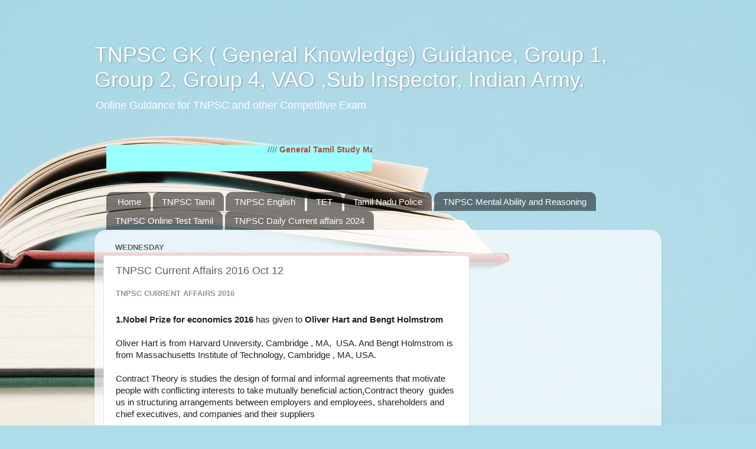

--- FILE ---
content_type: text/html; charset=UTF-8
request_url: https://www.tnpscgk.in/2016/10/tnpsc-current-affairs-2016-oct-12.html
body_size: 23139
content:
<!DOCTYPE html>
<html class='v2' dir='ltr' lang='en-GB'>
<head>
<link href='https://www.blogger.com/static/v1/widgets/335934321-css_bundle_v2.css' rel='stylesheet' type='text/css'/>
<meta content='width=1100' name='viewport'/>
<meta content='text/html; charset=UTF-8' http-equiv='Content-Type'/>
<meta content='blogger' name='generator'/>
<link href='https://www.tnpscgk.in/favicon.ico' rel='icon' type='image/x-icon'/>
<link href='http://www.tnpscgk.in/2016/10/tnpsc-current-affairs-2016-oct-12.html' rel='canonical'/>
<link rel="alternate" type="application/atom+xml" title="TNPSC GK ( General Knowledge) Guidance, Group 1, Group 2, Group 4, VAO ,Sub Inspector, Indian Army. - Atom" href="https://www.tnpscgk.in/feeds/posts/default" />
<link rel="alternate" type="application/rss+xml" title="TNPSC GK ( General Knowledge) Guidance, Group 1, Group 2, Group 4, VAO ,Sub Inspector, Indian Army. - RSS" href="https://www.tnpscgk.in/feeds/posts/default?alt=rss" />
<link rel="service.post" type="application/atom+xml" title="TNPSC GK ( General Knowledge) Guidance, Group 1, Group 2, Group 4, VAO ,Sub Inspector, Indian Army. - Atom" href="https://www.blogger.com/feeds/4925954099725623250/posts/default" />

<link rel="alternate" type="application/atom+xml" title="TNPSC GK ( General Knowledge) Guidance, Group 1, Group 2, Group 4, VAO ,Sub Inspector, Indian Army. - Atom" href="https://www.tnpscgk.in/feeds/4112269933759414845/comments/default" />
<!--Can't find substitution for tag [blog.ieCssRetrofitLinks]-->
<meta content='2016 TNPSC Current affairs, TNPSC Current affairs 2016, TNPSC Current Affairs, TNPSC current affairs in English, TNPSC Current affairs in pdf, TNPSC current affairs October 2016, TNPSC GK, TNPSC October Current Affairs 2016,TNPSC Study Material, TNPSC Current affairs in English pdf' name='description'/>
<meta content='http://www.tnpscgk.in/2016/10/tnpsc-current-affairs-2016-oct-12.html' property='og:url'/>
<meta content='TNPSC Current Affairs 2016 Oct 12' property='og:title'/>
<meta content='2016 TNPSC Current affairs, TNPSC Current affairs 2016, TNPSC Current Affairs, TNPSC current affairs in English, TNPSC Current affairs in pdf, TNPSC current affairs October 2016, TNPSC GK, TNPSC October Current Affairs 2016,TNPSC Study Material, TNPSC Current affairs in English pdf' property='og:description'/>
<title>TNPSC GK ( General Knowledge) Guidance, Group 1, Group 2, Group 4, VAO ,Sub Inspector, Indian Army.: TNPSC Current Affairs 2016 Oct 12</title>
<style id='page-skin-1' type='text/css'><!--
/*-----------------------------------------------
Blogger Template Style
Name:     Picture Window
Designer: Blogger
URL:      www.blogger.com
----------------------------------------------- */
/* Content
----------------------------------------------- */
body {
font: normal normal 15px Arial, Tahoma, Helvetica, FreeSans, sans-serif;
color: #5f5f5f;
background: #aedce9 url(https://themes.googleusercontent.com/image?id=1aSXz0EUQA6OfP2_5rLADo2fO_7Eo-n491NAiLY3IQ_sEBa11506Zc39km57LDp095wvw) no-repeat fixed top center /* Credit: Deejpilot (http://www.istockphoto.com/portfolio/Deejpilot?platform=blogger) */;
}
html body .region-inner {
min-width: 0;
max-width: 100%;
width: auto;
}
.content-outer {
font-size: 90%;
}
a:link {
text-decoration:none;
color: #b6453d;
}
a:visited {
text-decoration:none;
color: #d17b75;
}
a:hover {
text-decoration:underline;
color: #ff4649;
}
.content-outer {
background: transparent none repeat scroll top left;
-moz-border-radius: 0;
-webkit-border-radius: 0;
-goog-ms-border-radius: 0;
border-radius: 0;
-moz-box-shadow: 0 0 0 rgba(0, 0, 0, .15);
-webkit-box-shadow: 0 0 0 rgba(0, 0, 0, .15);
-goog-ms-box-shadow: 0 0 0 rgba(0, 0, 0, .15);
box-shadow: 0 0 0 rgba(0, 0, 0, .15);
margin: 20px auto;
}
.content-inner {
padding: 0;
}
/* Header
----------------------------------------------- */
.header-outer {
background: rgba(90,90,90,0) none repeat-x scroll top left;
_background-image: none;
color: #ffffff;
-moz-border-radius: 0;
-webkit-border-radius: 0;
-goog-ms-border-radius: 0;
border-radius: 0;
}
.Header img, .Header #header-inner {
-moz-border-radius: 0;
-webkit-border-radius: 0;
-goog-ms-border-radius: 0;
border-radius: 0;
}
.header-inner .Header .titlewrapper,
.header-inner .Header .descriptionwrapper {
padding-left: 0;
padding-right: 0;
}
.Header h1 {
font: normal normal 36px Arial, Tahoma, Helvetica, FreeSans, sans-serif;
text-shadow: 1px 1px 3px rgba(0, 0, 0, 0.3);
}
.Header h1 a {
color: #ffffff;
}
.Header .description {
font-size: 130%;
}
/* Tabs
----------------------------------------------- */
.tabs-inner {
margin: .5em 20px 0;
padding: 0;
}
.tabs-inner .section {
margin: 0;
}
.tabs-inner .widget ul {
padding: 0;
background: rgba(90,90,90,0) none repeat scroll bottom;
-moz-border-radius: 0;
-webkit-border-radius: 0;
-goog-ms-border-radius: 0;
border-radius: 0;
}
.tabs-inner .widget li {
border: none;
}
.tabs-inner .widget li a {
display: inline-block;
padding: .5em 1em;
margin-right: .25em;
color: #ffffff;
font: normal normal 15px Arial, Tahoma, Helvetica, FreeSans, sans-serif;
-moz-border-radius: 10px 10px 0 0;
-webkit-border-top-left-radius: 10px;
-webkit-border-top-right-radius: 10px;
-goog-ms-border-radius: 10px 10px 0 0;
border-radius: 10px 10px 0 0;
background: transparent url(https://resources.blogblog.com/blogblog/data/1kt/transparent/black50.png) repeat scroll top left;
border-right: 1px solid rgba(90,90,90,0);
}
.tabs-inner .widget li:first-child a {
padding-left: 1.25em;
-moz-border-radius-topleft: 10px;
-moz-border-radius-bottomleft: 0;
-webkit-border-top-left-radius: 10px;
-webkit-border-bottom-left-radius: 0;
-goog-ms-border-top-left-radius: 10px;
-goog-ms-border-bottom-left-radius: 0;
border-top-left-radius: 10px;
border-bottom-left-radius: 0;
}
.tabs-inner .widget li.selected a,
.tabs-inner .widget li a:hover {
position: relative;
z-index: 1;
background: rgba(90,90,90,0) url(https://resources.blogblog.com/blogblog/data/1kt/transparent/white80.png) repeat scroll bottom;
color: #b6453d;
-moz-box-shadow: 0 0 3px rgba(0, 0, 0, .15);
-webkit-box-shadow: 0 0 3px rgba(0, 0, 0, .15);
-goog-ms-box-shadow: 0 0 3px rgba(0, 0, 0, .15);
box-shadow: 0 0 3px rgba(0, 0, 0, .15);
}
/* Headings
----------------------------------------------- */
h2 {
font: bold normal 13px Arial, Tahoma, Helvetica, FreeSans, sans-serif;
text-transform: uppercase;
color: #949494;
margin: .5em 0;
}
/* Main
----------------------------------------------- */
.main-outer {
background: transparent url(https://resources.blogblog.com/blogblog/data/1kt/transparent/white80.png) repeat scroll top left;
-moz-border-radius: 20px 20px 0 0;
-webkit-border-top-left-radius: 20px;
-webkit-border-top-right-radius: 20px;
-webkit-border-bottom-left-radius: 0;
-webkit-border-bottom-right-radius: 0;
-goog-ms-border-radius: 20px 20px 0 0;
border-radius: 20px 20px 0 0;
-moz-box-shadow: 0 1px 3px rgba(0, 0, 0, .15);
-webkit-box-shadow: 0 1px 3px rgba(0, 0, 0, .15);
-goog-ms-box-shadow: 0 1px 3px rgba(0, 0, 0, .15);
box-shadow: 0 1px 3px rgba(0, 0, 0, .15);
}
.main-inner {
padding: 15px 20px 20px;
}
.main-inner .column-center-inner {
padding: 0 0;
}
.main-inner .column-left-inner {
padding-left: 0;
}
.main-inner .column-right-inner {
padding-right: 0;
}
/* Posts
----------------------------------------------- */
h3.post-title {
margin: 0;
font: normal normal 18px Arial, Tahoma, Helvetica, FreeSans, sans-serif;
}
.comments h4 {
margin: 1em 0 0;
font: normal normal 18px Arial, Tahoma, Helvetica, FreeSans, sans-serif;
}
.date-header span {
color: #5f5f5f;
}
.post-outer {
background-color: #ffffff;
border: solid 1px #e2e2e2;
-moz-border-radius: 5px;
-webkit-border-radius: 5px;
border-radius: 5px;
-goog-ms-border-radius: 5px;
padding: 15px 20px;
margin: 0 -20px 20px;
}
.post-body {
line-height: 1.4;
font-size: 110%;
position: relative;
}
.post-header {
margin: 0 0 1.5em;
color: #a3a3a3;
line-height: 1.6;
}
.post-footer {
margin: .5em 0 0;
color: #a3a3a3;
line-height: 1.6;
}
#blog-pager {
font-size: 140%
}
#comments .comment-author {
padding-top: 1.5em;
border-top: dashed 1px #ccc;
border-top: dashed 1px rgba(128, 128, 128, .5);
background-position: 0 1.5em;
}
#comments .comment-author:first-child {
padding-top: 0;
border-top: none;
}
.avatar-image-container {
margin: .2em 0 0;
}
/* Comments
----------------------------------------------- */
.comments .comments-content .icon.blog-author {
background-repeat: no-repeat;
background-image: url([data-uri]);
}
.comments .comments-content .loadmore a {
border-top: 1px solid #ff4649;
border-bottom: 1px solid #ff4649;
}
.comments .continue {
border-top: 2px solid #ff4649;
}
/* Widgets
----------------------------------------------- */
.widget ul, .widget #ArchiveList ul.flat {
padding: 0;
list-style: none;
}
.widget ul li, .widget #ArchiveList ul.flat li {
border-top: dashed 1px #ccc;
border-top: dashed 1px rgba(128, 128, 128, .5);
}
.widget ul li:first-child, .widget #ArchiveList ul.flat li:first-child {
border-top: none;
}
.widget .post-body ul {
list-style: disc;
}
.widget .post-body ul li {
border: none;
}
/* Footer
----------------------------------------------- */
.footer-outer {
color:#d2d2d2;
background: transparent url(https://resources.blogblog.com/blogblog/data/1kt/transparent/black50.png) repeat scroll top left;
-moz-border-radius: 0 0 20px 20px;
-webkit-border-top-left-radius: 0;
-webkit-border-top-right-radius: 0;
-webkit-border-bottom-left-radius: 20px;
-webkit-border-bottom-right-radius: 20px;
-goog-ms-border-radius: 0 0 20px 20px;
border-radius: 0 0 20px 20px;
-moz-box-shadow: 0 1px 3px rgba(0, 0, 0, .15);
-webkit-box-shadow: 0 1px 3px rgba(0, 0, 0, .15);
-goog-ms-box-shadow: 0 1px 3px rgba(0, 0, 0, .15);
box-shadow: 0 1px 3px rgba(0, 0, 0, .15);
}
.footer-inner {
padding: 10px 20px 20px;
}
.footer-outer a {
color: #f0a3a6;
}
.footer-outer a:visited {
color: #f09384;
}
.footer-outer a:hover {
color: #ff4649;
}
.footer-outer .widget h2 {
color: #b2b2b2;
}
/* Mobile
----------------------------------------------- */
html body.mobile {
height: auto;
}
html body.mobile {
min-height: 480px;
background-size: 100% auto;
}
.mobile .body-fauxcolumn-outer {
background: transparent none repeat scroll top left;
}
html .mobile .mobile-date-outer, html .mobile .blog-pager {
border-bottom: none;
background: transparent url(https://resources.blogblog.com/blogblog/data/1kt/transparent/white80.png) repeat scroll top left;
margin-bottom: 10px;
}
.mobile .date-outer {
background: transparent url(https://resources.blogblog.com/blogblog/data/1kt/transparent/white80.png) repeat scroll top left;
}
.mobile .header-outer, .mobile .main-outer,
.mobile .post-outer, .mobile .footer-outer {
-moz-border-radius: 0;
-webkit-border-radius: 0;
-goog-ms-border-radius: 0;
border-radius: 0;
}
.mobile .content-outer,
.mobile .main-outer,
.mobile .post-outer {
background: inherit;
border: none;
}
.mobile .content-outer {
font-size: 100%;
}
.mobile-link-button {
background-color: #b6453d;
}
.mobile-link-button a:link, .mobile-link-button a:visited {
color: #ffffff;
}
.mobile-index-contents {
color: #5f5f5f;
}
.mobile .tabs-inner .PageList .widget-content {
background: rgba(90,90,90,0) url(https://resources.blogblog.com/blogblog/data/1kt/transparent/white80.png) repeat scroll bottom;
color: #b6453d;
}
.mobile .tabs-inner .PageList .widget-content .pagelist-arrow {
border-left: 1px solid rgba(90,90,90,0);
}

--></style>
<style id='template-skin-1' type='text/css'><!--
body {
min-width: 960px;
}
.content-outer, .content-fauxcolumn-outer, .region-inner {
min-width: 960px;
max-width: 960px;
_width: 960px;
}
.main-inner .columns {
padding-left: 0;
padding-right: 310px;
}
.main-inner .fauxcolumn-center-outer {
left: 0;
right: 310px;
/* IE6 does not respect left and right together */
_width: expression(this.parentNode.offsetWidth -
parseInt("0") -
parseInt("310px") + 'px');
}
.main-inner .fauxcolumn-left-outer {
width: 0;
}
.main-inner .fauxcolumn-right-outer {
width: 310px;
}
.main-inner .column-left-outer {
width: 0;
right: 100%;
margin-left: -0;
}
.main-inner .column-right-outer {
width: 310px;
margin-right: -310px;
}
#layout {
min-width: 0;
}
#layout .content-outer {
min-width: 0;
width: 800px;
}
#layout .region-inner {
min-width: 0;
width: auto;
}
body#layout div.add_widget {
padding: 8px;
}
body#layout div.add_widget a {
margin-left: 32px;
}
--></style>
<style>
    body {background-image:url(https\:\/\/themes.googleusercontent.com\/image?id=1aSXz0EUQA6OfP2_5rLADo2fO_7Eo-n491NAiLY3IQ_sEBa11506Zc39km57LDp095wvw);}
    
@media (max-width: 200px) { body {background-image:url(https\:\/\/themes.googleusercontent.com\/image?id=1aSXz0EUQA6OfP2_5rLADo2fO_7Eo-n491NAiLY3IQ_sEBa11506Zc39km57LDp095wvw&options=w200);}}
@media (max-width: 400px) and (min-width: 201px) { body {background-image:url(https\:\/\/themes.googleusercontent.com\/image?id=1aSXz0EUQA6OfP2_5rLADo2fO_7Eo-n491NAiLY3IQ_sEBa11506Zc39km57LDp095wvw&options=w400);}}
@media (max-width: 800px) and (min-width: 401px) { body {background-image:url(https\:\/\/themes.googleusercontent.com\/image?id=1aSXz0EUQA6OfP2_5rLADo2fO_7Eo-n491NAiLY3IQ_sEBa11506Zc39km57LDp095wvw&options=w800);}}
@media (max-width: 1200px) and (min-width: 801px) { body {background-image:url(https\:\/\/themes.googleusercontent.com\/image?id=1aSXz0EUQA6OfP2_5rLADo2fO_7Eo-n491NAiLY3IQ_sEBa11506Zc39km57LDp095wvw&options=w1200);}}
/* Last tag covers anything over one higher than the previous max-size cap. */
@media (min-width: 1201px) { body {background-image:url(https\:\/\/themes.googleusercontent.com\/image?id=1aSXz0EUQA6OfP2_5rLADo2fO_7Eo-n491NAiLY3IQ_sEBa11506Zc39km57LDp095wvw&options=w1600);}}
  </style>
<link href='https://www.blogger.com/dyn-css/authorization.css?targetBlogID=4925954099725623250&amp;zx=15194f7d-3fea-41ac-8057-625894ab0c52' media='none' onload='if(media!=&#39;all&#39;)media=&#39;all&#39;' rel='stylesheet'/><noscript><link href='https://www.blogger.com/dyn-css/authorization.css?targetBlogID=4925954099725623250&amp;zx=15194f7d-3fea-41ac-8057-625894ab0c52' rel='stylesheet'/></noscript>
<meta name='google-adsense-platform-account' content='ca-host-pub-1556223355139109'/>
<meta name='google-adsense-platform-domain' content='blogspot.com'/>

<!-- data-ad-client=ca-pub-4833179226165567 -->

</head>
<body class='loading variant-open'>
<div class='navbar no-items section' id='navbar' name='Navbar'>
</div>
<div class='body-fauxcolumns'>
<div class='fauxcolumn-outer body-fauxcolumn-outer'>
<div class='cap-top'>
<div class='cap-left'></div>
<div class='cap-right'></div>
</div>
<div class='fauxborder-left'>
<div class='fauxborder-right'></div>
<div class='fauxcolumn-inner'>
</div>
</div>
<div class='cap-bottom'>
<div class='cap-left'></div>
<div class='cap-right'></div>
</div>
</div>
</div>
<div class='content'>
<div class='content-fauxcolumns'>
<div class='fauxcolumn-outer content-fauxcolumn-outer'>
<div class='cap-top'>
<div class='cap-left'></div>
<div class='cap-right'></div>
</div>
<div class='fauxborder-left'>
<div class='fauxborder-right'></div>
<div class='fauxcolumn-inner'>
</div>
</div>
<div class='cap-bottom'>
<div class='cap-left'></div>
<div class='cap-right'></div>
</div>
</div>
</div>
<div class='content-outer'>
<div class='content-cap-top cap-top'>
<div class='cap-left'></div>
<div class='cap-right'></div>
</div>
<div class='fauxborder-left content-fauxborder-left'>
<div class='fauxborder-right content-fauxborder-right'></div>
<div class='content-inner'>
<header>
<div class='header-outer'>
<div class='header-cap-top cap-top'>
<div class='cap-left'></div>
<div class='cap-right'></div>
</div>
<div class='fauxborder-left header-fauxborder-left'>
<div class='fauxborder-right header-fauxborder-right'></div>
<div class='region-inner header-inner'>
<div class='header section' id='header' name='Header'><div class='widget Header' data-version='1' id='Header1'>
<div id='header-inner'>
<div class='titlewrapper'>
<h1 class='title'>
<a href='https://www.tnpscgk.in/'>
TNPSC GK ( General Knowledge) Guidance, Group 1, Group 2, Group 4, VAO ,Sub Inspector, Indian Army.
</a>
</h1>
</div>
<div class='descriptionwrapper'>
<p class='description'><span>Online Guidance for TNPSC and other Competitive Exam</span></p>
</div>
</div>
</div></div>
</div>
</div>
<div class='header-cap-bottom cap-bottom'>
<div class='cap-left'></div>
<div class='cap-right'></div>
</div>
</div>
</header>
<div class='tabs-outer'>
<div class='tabs-cap-top cap-top'>
<div class='cap-left'></div>
<div class='cap-right'></div>
</div>
<div class='fauxborder-left tabs-fauxborder-left'>
<div class='fauxborder-right tabs-fauxborder-right'></div>
<div class='region-inner tabs-inner'>
<div class='tabs no-items section' id='crosscol' name='Cross-column'>
</div>
<div class='tabs section' id='crosscol-overflow' name='Cross-Column 2'><div class='widget HTML' data-version='1' id='HTML1'>
<h2 class='title'>TNPSC Study material in PDf</h2>
<div class='widget-content'>
<span style="font-weight:bold;"></span><marquee behavior="scroll" direction="left" bgcolor="#99FFFF" onmouseover="this.stop()" onmouseout="this.start()" scrollamount="5"  height="45" width="450"> 

<a> //// </a> 

<a href="https://www.tnpscgk.in/p/tnpsc-english-new-syllabus-study_8.html"> <span style="font-weight:bold;">General Tamil Study Material in pdf </span></a> 

<a> //// </a> 
<a href="https://www.tnpscgk.in/p/tnpsc-english-new-syllabus-study.html"> <span style="font-weight:bold;">General English Study Material in pdf </span></a> 


<a> //// </a> 


</marquee>
</div>
<div class='clear'></div>
</div><div class='widget PageList' data-version='1' id='PageList1'>
<div class='widget-content'>
<ul>
<li>
<a href='http://www.tnpscgk.in/'>Home</a>
</li>
<li>
<a href='https://www.tnpscgk.in/p/tnpsc-tamil.html'>TNPSC Tamil</a>
</li>
<li>
<a href='https://www.tnpscgk.in/p/tnpsc-english.html'>TNPSC English</a>
</li>
<li>
<a href='https://www.tnpscgk.in/p/tet.html'>TET</a>
</li>
<li>
<a href='https://www.tnpscgk.in/p/tn-police-constable.html'>Tamil Nadu Police </a>
</li>
<li>
<a href='https://www.tnpscgk.in/p/tnpsc-mental-ability-and-reasoning-for_16.html'>TNPSC Mental Ability and Reasoning</a>
</li>
<li>
<a href='https://www.tnpscgk.in/p/tnpsc-online-test-tami.html'>TNPSC Online Test Tamil </a>
</li>
<li>
<a href='https://www.tnpscgk.in/p/tnpsc-daily-current-affairs-2024-tamil.html'>TNPSC Daily Current affairs 2024</a>
</li>
</ul>
<div class='clear'></div>
</div>
</div></div>
</div>
</div>
<div class='tabs-cap-bottom cap-bottom'>
<div class='cap-left'></div>
<div class='cap-right'></div>
</div>
</div>
<div class='main-outer'>
<div class='main-cap-top cap-top'>
<div class='cap-left'></div>
<div class='cap-right'></div>
</div>
<div class='fauxborder-left main-fauxborder-left'>
<div class='fauxborder-right main-fauxborder-right'></div>
<div class='region-inner main-inner'>
<div class='columns fauxcolumns'>
<div class='fauxcolumn-outer fauxcolumn-center-outer'>
<div class='cap-top'>
<div class='cap-left'></div>
<div class='cap-right'></div>
</div>
<div class='fauxborder-left'>
<div class='fauxborder-right'></div>
<div class='fauxcolumn-inner'>
</div>
</div>
<div class='cap-bottom'>
<div class='cap-left'></div>
<div class='cap-right'></div>
</div>
</div>
<div class='fauxcolumn-outer fauxcolumn-left-outer'>
<div class='cap-top'>
<div class='cap-left'></div>
<div class='cap-right'></div>
</div>
<div class='fauxborder-left'>
<div class='fauxborder-right'></div>
<div class='fauxcolumn-inner'>
</div>
</div>
<div class='cap-bottom'>
<div class='cap-left'></div>
<div class='cap-right'></div>
</div>
</div>
<div class='fauxcolumn-outer fauxcolumn-right-outer'>
<div class='cap-top'>
<div class='cap-left'></div>
<div class='cap-right'></div>
</div>
<div class='fauxborder-left'>
<div class='fauxborder-right'></div>
<div class='fauxcolumn-inner'>
</div>
</div>
<div class='cap-bottom'>
<div class='cap-left'></div>
<div class='cap-right'></div>
</div>
</div>
<!-- corrects IE6 width calculation -->
<div class='columns-inner'>
<div class='column-center-outer'>
<div class='column-center-inner'>
<div class='main section' id='main' name='Main'><div class='widget Blog' data-version='1' id='Blog1'>
<div class='blog-posts hfeed'>

          <div class="date-outer">
        
<h2 class='date-header'><span>Wednesday</span></h2>

          <div class="date-posts">
        
<div class='post-outer'>
<div class='post hentry uncustomized-post-template' itemprop='blogPost' itemscope='itemscope' itemtype='http://schema.org/BlogPosting'>
<meta content='4925954099725623250' itemprop='blogId'/>
<meta content='4112269933759414845' itemprop='postId'/>
<a name='4112269933759414845'></a>
<h3 class='post-title entry-title' itemprop='name'>
TNPSC Current Affairs 2016 Oct 12
</h3>
<div class='post-header'>
<div class='post-header-line-1'></div>
</div>
<div class='post-body entry-content' id='post-body-4112269933759414845' itemprop='articleBody'>
<div dir="ltr" style="text-align: left;" trbidi="on">
<h2 style="text-align: left;">
TNPSC Current Affairs 2016</h2>
<div>
<br /></div>
<div>
<div class="MsoNormal" style="background-color: white; color: #222222; font-family: arial, sans-serif;">
<b>1.Nobel Prize for economics 2016</b> has given to <b>Oliver Hart and Bengt Holmstrom</b><u></u><u></u></div>
<div class="MsoNormal" style="background-color: white; color: #222222; font-family: arial, sans-serif;">
<br /></div>
<div class="MsoNormal" style="background-color: white; color: #222222; font-family: arial, sans-serif;">
Oliver Hart is from Harvard University, Cambridge , MA,&nbsp; USA. And Bengt Holmstrom is from Massachusetts Institute of Technology, Cambridge , MA, USA.<u></u><u></u></div>
<div class="MsoNormal" style="background-color: white; color: #222222; font-family: arial, sans-serif;">
<br /></div>
<div class="MsoNormal" style="background-color: white; color: #222222; font-family: arial, sans-serif;">
Contract Theory is studies the design of formal and informal agreements that motivate people with conflicting interests to take mutually beneficial action<u>.</u>Contract theory&nbsp; guides us in structuring arrangements between employers and employees, shareholders and chief executives, and companies and their suppliers</div>
<div class="MsoNormal" style="background-color: white; color: #222222; font-family: arial, sans-serif;">
<u></u></div>
<div class="MsoNormal" style="background-color: white; color: #222222; font-family: arial, sans-serif;">
<br /></div>
<div class="MsoNormal" style="background-color: white; color: #222222; font-family: arial, sans-serif;">
<b>In Simple</b> Contract theory will not see the outcome from employee,&nbsp; it will motivate or give incentive for the person who works efficiently and punish if he shirks<u></u><u></u></div>
<div class="MsoNormal" style="background-color: white; color: #222222; font-family: arial, sans-serif;">
<br /></div>
<div class="MsoNormal" style="background-color: white; color: #222222; font-family: arial, sans-serif;">
<b>for more understanding click the below link.</b><u></u><u></u></div>
<div class="MsoNormal" style="background-color: white; color: #222222; font-family: arial, sans-serif;">
<b><br /></b></div>
<div class="MsoNormal" style="color: #222222; font-family: arial, sans-serif;">
<a data-saferedirecturl="https://www.google.com/url?hl=en&amp;q=http://theconversation.com/explainer-what-is-contract-theory-and-why-it-deserved-a-nobel-prize-66826&amp;source=gmail&amp;ust=1476381768272000&amp;usg=AFQjCNFRz8Wnk0qcKapJeBqV197zEhaaPA" href="http://theconversation.com/explainer-what-is-contract-theory-and-why-it-deserved-a-nobel-prize-66826" style="background-color: yellow; color: #1155cc;" target="_blank"><b>http://theconversation.com/<wbr></wbr>explainer-what-is-contract-<wbr></wbr>theory-and-why-it-deserved-a-<wbr></wbr>nobel-prize-66826</b></a><span style="background-color: white;"><u></u><u></u></span></div>
<div class="MsoNormal" style="background-color: white; color: #222222; font-family: arial, sans-serif;">
<br /></div>
<div class="MsoNormal" style="background-color: white; color: #222222; font-family: arial, sans-serif;">
<br /></div>
<div class="MsoNormal" style="background-color: white; color: #222222; font-family: arial, sans-serif;">
<b>2.</b>Under <b>Swachh rail-Swachh bharat programme</b> , Indian railways plan to fit bio-toilets in all trains by 2020-2021.<u></u><u></u></div>
<div class="MsoNormal" style="background-color: white; color: #222222; font-family: arial, sans-serif;">
<br /></div>
<div class="MsoNormal" style="background-color: white; color: #222222; font-family: arial, sans-serif;">
The Rail route from<b> Rameshwaram to Manamadurai&nbsp;</b> section has declared as the country's first '<b>Green Train Corridor'</b>. This Section is absolutely free from human waste discharge.<u></u><u></u></div>
<div class="MsoNormal" style="background-color: white; color: #222222; font-family: arial, sans-serif;">
<br /></div>
<div class="MsoNormal" style="background-color: white; color: #222222; font-family: arial, sans-serif;">
The first Bio toilet fit train is Bundelkhand express, between Gwalior and Varanasi in 2011</div>
</div>
</div>
<div style='clear: both;'></div>
</div>
<div class='post-footer'>
<div class='post-footer-line post-footer-line-1'>
<span class='post-author vcard'>
</span>
<span class='post-timestamp'>
-
<meta content='http://www.tnpscgk.in/2016/10/tnpsc-current-affairs-2016-oct-12.html' itemprop='url'/>
<a class='timestamp-link' href='https://www.tnpscgk.in/2016/10/tnpsc-current-affairs-2016-oct-12.html' rel='bookmark' title='permanent link'><abbr class='published' itemprop='datePublished' title='2016-10-12T11:07:00-07:00'>October 12, 2016</abbr></a>
</span>
<span class='post-comment-link'>
</span>
<span class='post-icons'>
<span class='item-control blog-admin pid-666092037'>
<a href='https://www.blogger.com/post-edit.g?blogID=4925954099725623250&postID=4112269933759414845&from=pencil' title='Edit Post'>
<img alt='' class='icon-action' height='18' src='https://resources.blogblog.com/img/icon18_edit_allbkg.gif' width='18'/>
</a>
</span>
</span>
<div class='post-share-buttons goog-inline-block'>
<a class='goog-inline-block share-button sb-email' href='https://www.blogger.com/share-post.g?blogID=4925954099725623250&postID=4112269933759414845&target=email' target='_blank' title='Email This'><span class='share-button-link-text'>Email This</span></a><a class='goog-inline-block share-button sb-blog' href='https://www.blogger.com/share-post.g?blogID=4925954099725623250&postID=4112269933759414845&target=blog' onclick='window.open(this.href, "_blank", "height=270,width=475"); return false;' target='_blank' title='BlogThis!'><span class='share-button-link-text'>BlogThis!</span></a><a class='goog-inline-block share-button sb-twitter' href='https://www.blogger.com/share-post.g?blogID=4925954099725623250&postID=4112269933759414845&target=twitter' target='_blank' title='Share to X'><span class='share-button-link-text'>Share to X</span></a><a class='goog-inline-block share-button sb-facebook' href='https://www.blogger.com/share-post.g?blogID=4925954099725623250&postID=4112269933759414845&target=facebook' onclick='window.open(this.href, "_blank", "height=430,width=640"); return false;' target='_blank' title='Share to Facebook'><span class='share-button-link-text'>Share to Facebook</span></a><a class='goog-inline-block share-button sb-pinterest' href='https://www.blogger.com/share-post.g?blogID=4925954099725623250&postID=4112269933759414845&target=pinterest' target='_blank' title='Share to Pinterest'><span class='share-button-link-text'>Share to Pinterest</span></a>
</div>
</div>
<div class='post-footer-line post-footer-line-2'>
<span class='post-labels'>
Labels:
<a href='https://www.tnpscgk.in/search/label/2016%20TNPSC%20Current%20affairs' rel='tag'>2016 TNPSC Current affairs</a>,
<a href='https://www.tnpscgk.in/search/label/TNPSC%20Current%20affairs%202016' rel='tag'>TNPSC Current affairs 2016</a>,
<a href='https://www.tnpscgk.in/search/label/TNPSC%20current%20affairs%20in%20English' rel='tag'>TNPSC current affairs in English</a>,
<a href='https://www.tnpscgk.in/search/label/TNPSC%20Current%20affairs%20in%20pdf' rel='tag'>TNPSC Current affairs in pdf</a>,
<a href='https://www.tnpscgk.in/search/label/TNPSC%20current%20affairs%20October%202016' rel='tag'>TNPSC current affairs October 2016</a>,
<a href='https://www.tnpscgk.in/search/label/TNPSC%20GK' rel='tag'>TNPSC GK</a>,
<a href='https://www.tnpscgk.in/search/label/TNPSC%20October%20Current%20Affairs%202016' rel='tag'>TNPSC October Current Affairs 2016</a>
</span>
</div>
<div class='post-footer-line post-footer-line-3'>
<span class='post-location'>
</span>
</div>
</div>
</div>
<div class='comments' id='comments'>
<a name='comments'></a>
<h4>No comments:</h4>
<div id='Blog1_comments-block-wrapper'>
<dl class='avatar-comment-indent' id='comments-block'>
</dl>
</div>
<p class='comment-footer'>
<div class='comment-form'>
<a name='comment-form'></a>
<h4 id='comment-post-message'>Post a Comment</h4>
<p>
</p>
<a href='https://www.blogger.com/comment/frame/4925954099725623250?po=4112269933759414845&hl=en-GB&saa=85391&origin=https://www.tnpscgk.in' id='comment-editor-src'></a>
<iframe allowtransparency='true' class='blogger-iframe-colorize blogger-comment-from-post' frameborder='0' height='410px' id='comment-editor' name='comment-editor' src='' width='100%'></iframe>
<script src='https://www.blogger.com/static/v1/jsbin/2830521187-comment_from_post_iframe.js' type='text/javascript'></script>
<script type='text/javascript'>
      BLOG_CMT_createIframe('https://www.blogger.com/rpc_relay.html');
    </script>
</div>
</p>
</div>
</div>
<div class='inline-ad'>
<!--Can't find substitution for tag [adCode]-->
</div>

        </div></div>
      
</div>
<div class='blog-pager' id='blog-pager'>
<span id='blog-pager-newer-link'>
<a class='blog-pager-newer-link' href='https://www.tnpscgk.in/2016/10/tnpsc-current-affairs-2016-oct-13.html' id='Blog1_blog-pager-newer-link' title='Newer Post'>Newer Post</a>
</span>
<span id='blog-pager-older-link'>
<a class='blog-pager-older-link' href='https://www.tnpscgk.in/2016/10/tnpsc-current-affairs-2016-oct-10.html' id='Blog1_blog-pager-older-link' title='Older Post'>Older Post</a>
</span>
<a class='home-link' href='https://www.tnpscgk.in/'>Home</a>
</div>
<div class='clear'></div>
<div class='post-feeds'>
<div class='feed-links'>
Subscribe to:
<a class='feed-link' href='https://www.tnpscgk.in/feeds/4112269933759414845/comments/default' target='_blank' type='application/atom+xml'>Post Comments (Atom)</a>
</div>
</div>
</div><div class='widget FeaturedPost' data-version='1' id='FeaturedPost1'>
<div class='post-summary'>
<h3><a href='https://www.tnpscgk.in/2024/12/blog-post_4.html'>ஆலந&#3021;த&#3010;ர&#3021; ம&#3019;கனரங&#3021;கன&#3021;</a></h3>
<p>
&#160; GROUP &#160; II &#160; &amp; &#160; II A   &#160;&#160;&#160;&#160;&#160;&#160;&#160;&#160; தம&#3007;ழ&#3021;   &#160;&#160;&#160;&#160;&#160;&#160;&#160;&#160; பக&#3009;த&#3007; &#8211; இ   தம&#3007;ழ&#3021; அற&#3007;ஞர&#3021;கள&#3009;ம&#3021; , தம&#3007;ழ&#3021; த&#3018;ண&#3021;ட&#3009;ம&#3021;   ப&#3009;த&#3009;க&#3021;கவ&#3007;த&#3016; &#8211; ந.ப&#3007;ச&#3021;சம&#3010;ர&#3021;த&#3021;த&#3007; , ச&#3007;....
</p>
</div>
<style type='text/css'>
    .image {
      width: 100%;
    }
  </style>
<div class='clear'></div>
</div><div class='widget PopularPosts' data-version='1' id='PopularPosts1'>
<div class='widget-content popular-posts'>
<ul>
<li>
<div class='item-content'>
<div class='item-title'><a href='https://www.tnpscgk.in/2022/03/tnpsc-english-study-material-all-prose.html'>TNPSC English Study Material - All prose in Single pdf</a></div>
<div class='item-snippet'>&#160; TNPSC English Study Material - All Prose TNPSC English Study material - All prose in Single Pdf</div>
</div>
<div style='clear: both;'></div>
</li>
<li>
<div class='item-content'>
<div class='item-title'><a href='https://www.tnpscgk.in/2024/12/blog-post_4.html'>ஆலந&#3021;த&#3010;ர&#3021; ம&#3019;கனரங&#3021;கன&#3021;</a></div>
<div class='item-snippet'>&#160; GROUP &#160; II &#160; &amp; &#160; II A   &#160;&#160;&#160;&#160;&#160;&#160;&#160;&#160; தம&#3007;ழ&#3021;   &#160;&#160;&#160;&#160;&#160;&#160;&#160;&#160; பக&#3009;த&#3007; &#8211; இ   தம&#3007;ழ&#3021; அற&#3007;ஞர&#3021;கள&#3009;ம&#3021; , தம&#3007;ழ&#3021; த&#3018;ண&#3021;ட&#3009;ம&#3021;   ப&#3009;த&#3009;க&#3021;கவ&#3007;த&#3016; &#8211; ந.ப&#3007;ச&#3021;சம&#3010;ர&#3021;த&#3021;த&#3007; , ச&#3007;....</div>
</div>
<div style='clear: both;'></div>
</li>
<li>
<div class='item-content'>
<div class='item-title'><a href='https://www.tnpscgk.in/2022/02/sir-issac-newton-ingenious-scientist.html'>Sir Issac Newton - The Ingenious Scientist - Nathaniel Hawthorne</a></div>
<div class='item-snippet'>&#160; Sir Issac Newton - The Ingenious Scientist  By Nathaniel Hawthorne (Source TN Textbook)   &#160;   On Christmas-day, in the year 1642, Isaac Ne...</div>
</div>
<div style='clear: both;'></div>
</li>
</ul>
<div class='clear'></div>
</div>
</div></div>
</div>
</div>
<div class='column-left-outer'>
<div class='column-left-inner'>
<aside>
</aside>
</div>
</div>
<div class='column-right-outer'>
<div class='column-right-inner'>
<aside>
<div class='sidebar section' id='sidebar-right-1'><div class='widget AdSense' data-version='1' id='AdSense1'>
<div class='widget-content'>
<script async src="https://pagead2.googlesyndication.com/pagead/js/adsbygoogle.js?client=ca-pub-4833179226165567&host=ca-host-pub-1556223355139109" crossorigin="anonymous"></script>
<!-- tnpscgkalerts_sidebar-right-1_AdSense1_1x1_as -->
<ins class="adsbygoogle"
     style="display:block"
     data-ad-client="ca-pub-4833179226165567"
     data-ad-host="ca-host-pub-1556223355139109"
     data-ad-slot="5587406276"
     data-ad-format="auto"
     data-full-width-responsive="true"></ins>
<script>
(adsbygoogle = window.adsbygoogle || []).push({});
</script>
<div class='clear'></div>
</div>
</div><div class='widget HTML' data-version='1' id='HTML5'>
<h2 class='title'>TNPSC Tamil Online Test</h2>
<div class='widget-content'>
<table border="1" cellspacing="0" cellpadding="2" width="200"><tbody>
<tr> 
    


      
    </tr>
<tr> 
      <td><a href="https://www.tnpscgk.in/2024/07/tnpsc.html"> Tamil Aringergal Test 1</a> </td>
      <td><a href="https://www.tnpscgk.in/2024/08/tnpsc-online-test-tami.html"> Tamil Aringergal Test 2</a></td>
      <td><a href="https://www.tnpscgk.in/2024/08/tnpsc-online-test-tami-test-3.html"> Tamil Aringergal Test 3</a></td> 

<td><a href="https://www.tnpscgk.in/2024/08/tnpsc-online-test-tamil-test-4.html">

Tamil Aringergal Test 4</a></td>
    </tr>
<tr> 
      <td><a href="https://www.tnpscgk.in/2024/08/tnpsc-online-test-tamil-test-5.html"> Tamil aringergal Test 5</a></td>
      <td><a href="http://www.tnpscgk.in/p/online-test-ancient-history-basic-test.html">Till Mauryan Dynasty</a></td>
     <td><a href="http://www.tnpscgk.in/p/online-test-after-guptas-basic-test-on_35.html"> Delhi Sultanate II </a></td>

<td>
<a href="http://www.tnpscgk.in/p/tnpsc-history-study-material_6.html">Governor Generals </a></td>  
    </tr>
<tr> 
      <td><a href="http://www.tnpscgk.in/p/online-test-after-guptas-basic-test-on.html">Oceanography</a></td>

      <td><a href="http://www.tnpscgk.in/p/online-test-birth-of-buddhism-to_7.html">Satavahanas & Gupta Era</a></td>
      <td><a href="http://www.tnpscgk.in/p/online-test-after-guptas-basic-test-on_79.html">Vijayanagar and Provincial Kingdom</a></td> 

<td><a href="http://www.tnpscgk.in/p/online-test-after-guptas-basic-test-on_21.html">History 1858-1947 I</a></td>
    </tr>
<tr> 
      <td><a href="http://www.tnpscgk.in/p/online-test-after-guptas-basic-test-on_15.html">Natural Resource</a></td>
      <td><a href="http://www.tnpscgk.in/p/online-test-satavahanas-and-gupta-era.html">After Gupta's</a></td>

      <td><a href="http://www.tnpscgk.in/p/online-test-after-guptas-basic-test-on_30.html">Mughal Empire</a></td>
 <td><a href="http://www.tnpscgk.in/p/online-test-after-guptas-basic-test-on_28.html">History 1858-1947 II</a></td>
    </tr>
  </tbody></table>
</div>
<div class='clear'></div>
</div><div class='widget HTML' data-version='1' id='HTML6'>
<h2 class='title'>TNPSC English Online Test</h2>
<div class='widget-content'>
<br />
 <table border="1" cellpadding="2" cellspacing="0" style="width: 200px;"><tbody>
<tr> 
      <td><a href="http://www.tnpscgk.in/2017/02/tamil-nadu-police-constable-model.html"> Test 1 </a></td>
<td><a href="http://www.tnpscgk.in/2017/02/tamil-nadu-police-constable-model_15.html"> Test 2 </a></td>
<td><a href="http://www.tnpscgk.in/2017/02/tamil-nadu-police-constable-model_67.html"> Test 3 </a></td> 

    </tr>
<tr> 
      <td> <a href="http://www.tnpscgk.in/2017/02/tamil-nadu-police-constable-model_32.html">Test 4</a></td>
<td> <a href="http://www.tnpscgk.in/2017/02/tamil-nadu-police-constable-model_28.html">Test 5 </a></td>
<td><a href="http://www.tnpscgk.in/2017/02/tamil-nadu-police-constable-model_80.html"> Test 6</a> </td> 

            
    </tr>
<tr> 
 <td><a href="http://www.tnpscgk.in/2017/02/tamil-nadu-police-constable-model_45.html"> Test 7</a></td>
<td> <a href="http://www.tnpscgk.in/2017/02/tamil-nadu-police-constable-model_87.html">Test 8 </a></td>
<td> <a href="http://www.tnpscgk.in/2017/02/tamil-nadu-police-constable-model_92.html
">Test 9 </a></td>     

</tr>
<tr> 
 <td><a href="http://www.tnpscgk.in/2017/02/tamil-nadu-police-constable-model_83.html"> Test 10</a></td>
<td> <a href="http://www.tnpscgk.in/2017/02/tamil-nadu-police-constable-model_1.html">Test 11 </a></td>
<td> <a href="http://www.tnpscgk.in/2017/02/tamil-nadu-police-constable-model_16.html">Test 12 </a></td>     

</tr>
<tr> 
 <td><a href="http://www.tnpscgk.in/2017/02/tamil-nadu-police-constable-model_88.html"> Test 13</a></td>
<td> <a href="http://www.tnpscgk.in/2017/02/tamil-nadu-police-constable-model_82.html">Test 14 </a></td>
<td><a href="http://www.tnpscgk.in/2017/02/tamil-nadu-police-constable-model_97.html"> Test 15</a> </td>     

</tr>

<tr> 
 <td><a href="http://www.tnpscgk.in/2017/03/tamil-nadu-police-constable-model.html"> Test 16</a></td>
<td> Test 17 </td>
<td> Test 18 </td>     
</tr>

<tr> 

<td> Test 19 </td>     

</tr>



</tbody></table>
</div>
<div class='clear'></div>
</div><div class='widget HTML' data-version='1' id='HTML3'>
<h2 class='title'>TNPSC Assistant Jailor Model  Exam</h2>
<div class='widget-content'>
<br />
 <table border="1" cellpadding="2" cellspacing="0" style="width: 200px;"><tbody>
<tr> 
      <td><a href="http://www.tnpscgk.in/2017/02/tamil-nadu-police-constable-model.html"> Test 1 </a></td>
<td><a href="http://www.tnpscgk.in/2017/02/tamil-nadu-police-constable-model_15.html"> Test 2 </a></td>
<td><a href="http://www.tnpscgk.in/2017/02/tamil-nadu-police-constable-model_67.html"> Test 3 </a></td> 

    </tr>
<tr> 
      <td> <a href="http://www.tnpscgk.in/2017/02/tamil-nadu-police-constable-model_32.html">Test 4</a></td>
<td> <a href="http://www.tnpscgk.in/2017/02/tamil-nadu-police-constable-model_28.html">Test 5 </a></td>
<td><a href="http://www.tnpscgk.in/2017/02/tamil-nadu-police-constable-model_80.html"> Test 6</a> </td> 

            
    </tr>
<tr> 
 <td><a href="http://www.tnpscgk.in/2017/02/tamil-nadu-police-constable-model_45.html"> Test 7</a></td>
<td> <a href="http://www.tnpscgk.in/2017/02/tamil-nadu-police-constable-model_87.html">Test 8 </a></td>
<td> <a href="http://www.tnpscgk.in/2017/02/tamil-nadu-police-constable-model_92.html
">Test 9 </a></td>     

</tr>
<tr> 
 <td><a href="http://www.tnpscgk.in/2017/02/tamil-nadu-police-constable-model_83.html"> Test 10</a></td>
<td> <a href="http://www.tnpscgk.in/2017/02/tamil-nadu-police-constable-model_1.html">Test 11 </a></td>
<td> <a href="http://www.tnpscgk.in/2017/02/tamil-nadu-police-constable-model_16.html">Test 12 </a></td>     

</tr>
<tr> 
 <td><a href="http://www.tnpscgk.in/2017/02/tamil-nadu-police-constable-model_88.html"> Test 13</a></td>
<td> <a href="http://www.tnpscgk.in/2017/02/tamil-nadu-police-constable-model_82.html">Test 14 </a></td>
<td><a href="http://www.tnpscgk.in/2017/02/tamil-nadu-police-constable-model_97.html"> Test 15</a> </td>     

</tr>

<tr> 
 <td><a href="http://www.tnpscgk.in/2017/03/tamil-nadu-police-constable-model.html"> Test 16</a></td>
<td> Test 17 </td>
<td> Test 18 </td>     
</tr>

<tr> 

<td> Test 19 </td>     

</tr>



</tbody></table>
</div>
<div class='clear'></div>
</div><div class='widget BlogSearch' data-version='1' id='BlogSearch1'>
<h2 class='title'>Search This Blog</h2>
<div class='widget-content'>
<div id='BlogSearch1_form'>
<form action='https://www.tnpscgk.in/search' class='gsc-search-box' target='_top'>
<table cellpadding='0' cellspacing='0' class='gsc-search-box'>
<tbody>
<tr>
<td class='gsc-input'>
<input autocomplete='off' class='gsc-input' name='q' size='10' title='search' type='text' value=''/>
</td>
<td class='gsc-search-button'>
<input class='gsc-search-button' title='search' type='submit' value='Search'/>
</td>
</tr>
</tbody>
</table>
</form>
</div>
</div>
<div class='clear'></div>
</div><div class='widget HTML' data-version='1' id='HTML2'>
<h2 class='title'>TNPSC Current Affairs Important Topics in 2017</h2>
<div class='widget-content'>
<span style="font-weight:bold;"></span><marquee behavior="scroll" direction="up" bgcolor="White" onmouseover="this.stop()" onmouseout="this.start()" scrollamount="2"  height="120" width="250"> 

<a href="http://www.tnpscgk.in/2017/03/tnpsc-current-affairs-march-2017-14-for_13.html"> <span style="font-weight:bold;">1.About Kudimaramathu Project</span></a> <center> </center> 
 
<a href="http://www.tnpscgk.in/2017/03/tnpsc-current-affairs-march-2017-14-for_12.html"> <span style="font-weight:bold;">2.India&#8217;s largest Floating Solar PV Plant </span></a> <center> </center>  
<a href="http://www.tnpscgk.in/2017/03/TNPSC-current-affairs-march-2017-athikadavu-avinashi.html"> <span style="font-weight:bold;">3.Athikadavu-Avinashi Drrinking water scheme</span></a> <center> </center> 

<a href="http://www.tnpscgk.in/2017/03/tnpsc-current-affairs-2017-march-2_2.html"> <span style="font-weight:bold;">4.Advanced Air Defence Supersonic Interceptor Missile</span></a> <center> </center>

<a href="http://www.tnpscgk.in/2017/03/tnpsc-current-affairs-march-2017-Mission-fingerling-Blue-revolution.html"> <span style="font-weight:bold;">5.Mission Fingerling to achieve Blue Revolution</span></a> <center> </center>
<a href="http://www.tnpscgk.in/2017/03/tnpsc-current-affairs-march-2017-14-for_33.html"> <span style="font-weight:bold;">6.BrahMos Extended range Missile</span></a> <center> </center>
<a href="http://www.tnpscgk.in/2017/03/TNPSC-Current-Affairs-March-2017-Group1-group2.html"> <span style="font-weight:bold;">7.New Canyon Found in Andhra Pradesh</span></a> <center> </center>
<a href="http://www.tnpscgk.in/2017/03/tnpsc-current-affairs-march-2017-national-health-policy-2017.html"> <span style="font-weight:bold;">8.Highlights of National Health Policy</span></a> <center> </center>
<a href="http://www.tnpscgk.in/2017/03/tnpsc-current-affairs-march-2017-Cheyyur-ultra-mega-power-project.html"> <span style="font-weight:bold;">9.Cheyyur ultra mega power project</span></a> <center> </center>
<a href="http://www.tnpscgk.in/2017/03/tnpsc-current-affairs-march-2017-about-Tamil-Nadu-government-uday-scheme.html"> <span style="font-weight:bold;">10.About Tamil Nadu and UDAY Scheme</span></a> <center> </center>
<a href="http://www.tnpscgk.in/2017/03/tnpsc-current-affairs-march-2017-about-neutrino-project-theni-INO.html"> <span style="font-weight:bold;">11.About Tamil Nadu Neutrino project at Theni</span></a> <center> </center>
<a href="http://www.tnpscgk.in/2017/03/tnpsc-current-affairs-march-2017-grapes3-experiment-telescope-lagrange-point-l1-cosmic-ray-laboratory-solar-storms-for-group1-mains-and-group2-mains.html"> <span style="font-weight:bold;">12.About GRAPES 3 Cosmic ray laboratory</span></a> <center> </center>
<a href="http://www.tnpscgk.in/2017/03/tnpsc-current-affairs-march-2017-Bharat-stage-III-BS-III-BS-IV-Bharat-stage-4-group1-mains-group2-mains.html"> <span style="font-weight:bold;">13.About Bharat stage III and BS IV Vehicles</span></a> <center> </center>
<a href="http://www.tnpscgk.in/2017/05/tnpsc-current-affairs-may-2017-about-GSAT-9-South-Asia-satellite-About-geo-synchronous-orbit.html"> <span style="font-weight:bold;">14.Facts about GSAT-9 Satellite</span></a> <center> </center>
<a href="http://www.tnpscgk.in/2017/05/tnpsc-current-affairs-may-2017-bottom-trawling-about-deep-sea-fishing-project.html"> <span style="font-weight:bold;">15.About Bottom Trawling and its impacts</span></a> <center> </center>

</marquee>
</div>
<div class='clear'></div>
</div><div class='widget BlogArchive' data-version='1' id='BlogArchive1'>
<h2>Blog Archive</h2>
<div class='widget-content'>
<div id='ArchiveList'>
<div id='BlogArchive1_ArchiveList'>
<ul class='flat'>
<li class='archivedate'>
<a href='https://www.tnpscgk.in/2024/12/'>December 2024</a> (4)
      </li>
<li class='archivedate'>
<a href='https://www.tnpscgk.in/2024/10/'>October 2024</a> (3)
      </li>
<li class='archivedate'>
<a href='https://www.tnpscgk.in/2024/09/'>September 2024</a> (1)
      </li>
<li class='archivedate'>
<a href='https://www.tnpscgk.in/2024/08/'>August 2024</a> (15)
      </li>
<li class='archivedate'>
<a href='https://www.tnpscgk.in/2024/07/'>July 2024</a> (11)
      </li>
<li class='archivedate'>
<a href='https://www.tnpscgk.in/2024/06/'>June 2024</a> (6)
      </li>
<li class='archivedate'>
<a href='https://www.tnpscgk.in/2023/07/'>July 2023</a> (10)
      </li>
<li class='archivedate'>
<a href='https://www.tnpscgk.in/2023/06/'>June 2023</a> (3)
      </li>
<li class='archivedate'>
<a href='https://www.tnpscgk.in/2023/05/'>May 2023</a> (1)
      </li>
<li class='archivedate'>
<a href='https://www.tnpscgk.in/2023/04/'>April 2023</a> (1)
      </li>
<li class='archivedate'>
<a href='https://www.tnpscgk.in/2022/05/'>May 2022</a> (6)
      </li>
<li class='archivedate'>
<a href='https://www.tnpscgk.in/2022/04/'>April 2022</a> (33)
      </li>
<li class='archivedate'>
<a href='https://www.tnpscgk.in/2022/03/'>March 2022</a> (26)
      </li>
<li class='archivedate'>
<a href='https://www.tnpscgk.in/2022/02/'>February 2022</a> (81)
      </li>
<li class='archivedate'>
<a href='https://www.tnpscgk.in/2022/01/'>January 2022</a> (7)
      </li>
<li class='archivedate'>
<a href='https://www.tnpscgk.in/2021/08/'>August 2021</a> (2)
      </li>
<li class='archivedate'>
<a href='https://www.tnpscgk.in/2021/07/'>July 2021</a> (9)
      </li>
<li class='archivedate'>
<a href='https://www.tnpscgk.in/2021/06/'>June 2021</a> (32)
      </li>
<li class='archivedate'>
<a href='https://www.tnpscgk.in/2021/05/'>May 2021</a> (21)
      </li>
<li class='archivedate'>
<a href='https://www.tnpscgk.in/2018/11/'>November 2018</a> (2)
      </li>
<li class='archivedate'>
<a href='https://www.tnpscgk.in/2018/10/'>October 2018</a> (16)
      </li>
<li class='archivedate'>
<a href='https://www.tnpscgk.in/2018/09/'>September 2018</a> (8)
      </li>
<li class='archivedate'>
<a href='https://www.tnpscgk.in/2018/08/'>August 2018</a> (2)
      </li>
<li class='archivedate'>
<a href='https://www.tnpscgk.in/2018/07/'>July 2018</a> (4)
      </li>
<li class='archivedate'>
<a href='https://www.tnpscgk.in/2017/07/'>July 2017</a> (61)
      </li>
<li class='archivedate'>
<a href='https://www.tnpscgk.in/2017/06/'>June 2017</a> (69)
      </li>
<li class='archivedate'>
<a href='https://www.tnpscgk.in/2017/05/'>May 2017</a> (98)
      </li>
<li class='archivedate'>
<a href='https://www.tnpscgk.in/2017/04/'>April 2017</a> (101)
      </li>
<li class='archivedate'>
<a href='https://www.tnpscgk.in/2017/03/'>March 2017</a> (159)
      </li>
<li class='archivedate'>
<a href='https://www.tnpscgk.in/2017/02/'>February 2017</a> (119)
      </li>
<li class='archivedate'>
<a href='https://www.tnpscgk.in/2017/01/'>January 2017</a> (37)
      </li>
<li class='archivedate'>
<a href='https://www.tnpscgk.in/2016/12/'>December 2016</a> (9)
      </li>
<li class='archivedate'>
<a href='https://www.tnpscgk.in/2016/11/'>November 2016</a> (25)
      </li>
<li class='archivedate'>
<a href='https://www.tnpscgk.in/2016/10/'>October 2016</a> (28)
      </li>
<li class='archivedate'>
<a href='https://www.tnpscgk.in/2016/09/'>September 2016</a> (43)
      </li>
<li class='archivedate'>
<a href='https://www.tnpscgk.in/2016/08/'>August 2016</a> (10)
      </li>
<li class='archivedate'>
<a href='https://www.tnpscgk.in/2016/07/'>July 2016</a> (10)
      </li>
<li class='archivedate'>
<a href='https://www.tnpscgk.in/2016/06/'>June 2016</a> (14)
      </li>
<li class='archivedate'>
<a href='https://www.tnpscgk.in/2016/04/'>April 2016</a> (2)
      </li>
<li class='archivedate'>
<a href='https://www.tnpscgk.in/2016/03/'>March 2016</a> (1)
      </li>
<li class='archivedate'>
<a href='https://www.tnpscgk.in/2016/02/'>February 2016</a> (13)
      </li>
<li class='archivedate'>
<a href='https://www.tnpscgk.in/2015/10/'>October 2015</a> (1)
      </li>
</ul>
</div>
</div>
<div class='clear'></div>
</div>
</div><div class='widget HTML' data-version='1' id='HTML4'>
<h2 class='title'>TNPSC Current affairs online test 2017</h2>
<div class='widget-content'>
<br />
 <table border="1" cellpadding="2" cellspacing="0" style="width: 200px;"><tbody>
<tr> 
      <td><a href="http://www.tnpscgk.in/2017/03/tnpsc-current-affairs-february-2017.html"> Test 1 </a></td>
<td><a href="http://www.tnpscgk.in/2017/03/tnpsc-current-affairs-march-2017-online.html"> Test 2 </a></td>
<td> Test 3 </td> 

    </tr>



</tbody></table>
</div>
<div class='clear'></div>
</div><div class='widget Label' data-version='1' id='Label1'>
<h2>Labels</h2>
<div class='widget-content list-label-widget-content'>
<ul>
<li>
<a dir='ltr' href='https://www.tnpscgk.in/search/label/%2B2%20jobs'>+2 jobs</a>
</li>
<li>
<a dir='ltr' href='https://www.tnpscgk.in/search/label/10th%20std%20jobs'>10th std jobs</a>
</li>
<li>
<a dir='ltr' href='https://www.tnpscgk.in/search/label/12%20std%20jobs'>12 std jobs</a>
</li>
<li>
<a dir='ltr' href='https://www.tnpscgk.in/search/label/12%20th%20std%20jobs'>12 th std jobs</a>
</li>
<li>
<a dir='ltr' href='https://www.tnpscgk.in/search/label/2016%20TNPSC%20Current%20affairs'>2016 TNPSC Current affairs</a>
</li>
<li>
<a dir='ltr' href='https://www.tnpscgk.in/search/label/2017%20TNPSC%20Current%20affairs'>2017 TNPSC Current affairs</a>
</li>
<li>
<a dir='ltr' href='https://www.tnpscgk.in/search/label/2mains%20and%20other%20exams'>2mains and other exams</a>
</li>
<li>
<a dir='ltr' href='https://www.tnpscgk.in/search/label/6%20std%20tamil%20meanings'>6 std tamil meanings</a>
</li>
<li>
<a dir='ltr' href='https://www.tnpscgk.in/search/label/6%20th%20Standard%20%20Elakkanam'>6 th Standard  Elakkanam</a>
</li>
<li>
<a dir='ltr' href='https://www.tnpscgk.in/search/label/6%20th%20Standard%20%20Tamil%20Elakkanam'>6 th Standard  Tamil Elakkanam</a>
</li>
<li>
<a dir='ltr' href='https://www.tnpscgk.in/search/label/6%20th%20Standard%20study%20materials'>6 th Standard study materials</a>
</li>
<li>
<a dir='ltr' href='https://www.tnpscgk.in/search/label/6%20to%2012%20tamil%20book%20meanings'>6 to 12 tamil book meanings</a>
</li>
<li>
<a dir='ltr' href='https://www.tnpscgk.in/search/label/6%20to%2012%20tamil%20meanings'>6 to 12 tamil meanings</a>
</li>
<li>
<a dir='ltr' href='https://www.tnpscgk.in/search/label/7%20th%20Standard%20%20Ilakkanam'>7 th Standard  Ilakkanam</a>
</li>
<li>
<a dir='ltr' href='https://www.tnpscgk.in/search/label/7%20th%20Standard%20%20Tamil%20Elakkanam'>7 th Standard  Tamil Elakkanam</a>
</li>
<li>
<a dir='ltr' href='https://www.tnpscgk.in/search/label/7th%20Standard%20%20Tamil%20Ilakkanam'>7th Standard  Tamil Ilakkanam</a>
</li>
<li>
<a dir='ltr' href='https://www.tnpscgk.in/search/label/7th%20Standard%20study%20materials'>7th Standard study materials</a>
</li>
<li>
<a dir='ltr' href='https://www.tnpscgk.in/search/label/8th%20Standard%20%20Ilakkanam'>8th Standard  Ilakkanam</a>
</li>
<li>
<a dir='ltr' href='https://www.tnpscgk.in/search/label/8th%20Standard%20%20Tamil%20Elakkanam'>8th Standard  Tamil Elakkanam</a>
</li>
<li>
<a dir='ltr' href='https://www.tnpscgk.in/search/label/8th%20Standard%20study%20materials'>8th Standard study materials</a>
</li>
<li>
<a dir='ltr' href='https://www.tnpscgk.in/search/label/A%20Birthday%20Letter'>A Birthday Letter</a>
</li>
<li>
<a dir='ltr' href='https://www.tnpscgk.in/search/label/A%20poison%20Tree'>A poison Tree</a>
</li>
<li>
<a dir='ltr' href='https://www.tnpscgk.in/search/label/A%20Thing%20of%20Beauty'>A Thing of Beauty</a>
</li>
<li>
<a dir='ltr' href='https://www.tnpscgk.in/search/label/A%20Tragic%20Story'>A Tragic Story</a>
</li>
<li>
<a dir='ltr' href='https://www.tnpscgk.in/search/label/Accounts'>Accounts</a>
</li>
<li>
<a dir='ltr' href='https://www.tnpscgk.in/search/label/adakkamudaimai'>adakkamudaimai</a>
</li>
<li>
<a dir='ltr' href='https://www.tnpscgk.in/search/label/Adapted%20from%20Aesop%E2%80%99s%20fables'>Adapted from Aesop&#8217;s fables</a>
</li>
<li>
<a dir='ltr' href='https://www.tnpscgk.in/search/label/aeronautical%20engineer'>aeronautical engineer</a>
</li>
<li>
<a dir='ltr' href='https://www.tnpscgk.in/search/label/Air%20breathing%20propulsion'>Air breathing propulsion</a>
</li>
<li>
<a dir='ltr' href='https://www.tnpscgk.in/search/label/Air%20India%20Jobs'>Air India Jobs</a>
</li>
<li>
<a dir='ltr' href='https://www.tnpscgk.in/search/label/Aircraft%20Technician%20Jobs.'>Aircraft Technician Jobs.</a>
</li>
<li>
<a dir='ltr' href='https://www.tnpscgk.in/search/label/Akananuru'>Akananuru</a>
</li>
<li>
<a dir='ltr' href='https://www.tnpscgk.in/search/label/Alanthur%20Mokanaragan'>Alanthur Mokanaragan</a>
</li>
<li>
<a dir='ltr' href='https://www.tnpscgk.in/search/label/Alphonse%20Daudet'>Alphonse Daudet</a>
</li>
<li>
<a dir='ltr' href='https://www.tnpscgk.in/search/label/Andhra%20pradesh%20Job'>Andhra pradesh Job</a>
</li>
<li>
<a dir='ltr' href='https://www.tnpscgk.in/search/label/Anpudaimai'>Anpudaimai</a>
</li>
<li>
<a dir='ltr' href='https://www.tnpscgk.in/search/label/AP%20Government%20Job'>AP Government Job</a>
</li>
<li>
<a dir='ltr' href='https://www.tnpscgk.in/search/label/AP%20police%20exam%20questions'>AP police exam questions</a>
</li>
<li>
<a dir='ltr' href='https://www.tnpscgk.in/search/label/AP%20police%20Job'>AP police Job</a>
</li>
<li>
<a dir='ltr' href='https://www.tnpscgk.in/search/label/Apdhulrakuman'>Apdhulrakuman</a>
</li>
<li>
<a dir='ltr' href='https://www.tnpscgk.in/search/label/arivudaimai'>arivudaimai</a>
</li>
<li>
<a dir='ltr' href='https://www.tnpscgk.in/search/label/Army'>Army</a>
</li>
<li>
<a dir='ltr' href='https://www.tnpscgk.in/search/label/Army%20jobs'>Army jobs</a>
</li>
<li>
<a dir='ltr' href='https://www.tnpscgk.in/search/label/army%20online%20test'>army online test</a>
</li>
<li>
<a dir='ltr' href='https://www.tnpscgk.in/search/label/Army%20Public%20Schools%20Jobs'>Army Public Schools Jobs</a>
</li>
<li>
<a dir='ltr' href='https://www.tnpscgk.in/search/label/Arthur%20Conan%20Doyle'>Arthur Conan Doyle</a>
</li>
<li>
<a dir='ltr' href='https://www.tnpscgk.in/search/label/Assessment%20%20Notes'>Assessment  Notes</a>
</li>
<li>
<a dir='ltr' href='https://www.tnpscgk.in/search/label/Assistant%20Jailor%20Notification%202023'>Assistant Jailor Notification 2023</a>
</li>
<li>
<a dir='ltr' href='https://www.tnpscgk.in/search/label/August%202016%20Current%20affairs'>August 2016 Current affairs</a>
</li>
<li>
<a dir='ltr' href='https://www.tnpscgk.in/search/label/August%20Current%20Affairs%202016'>August Current Affairs 2016</a>
</li>
<li>
<a dir='ltr' href='https://www.tnpscgk.in/search/label/B.Ed%20Jobs'>B.Ed Jobs</a>
</li>
<li>
<a dir='ltr' href='https://www.tnpscgk.in/search/label/B.Ed%20Study%20Materials.'>B.Ed Study Materials.</a>
</li>
<li>
<a dir='ltr' href='https://www.tnpscgk.in/search/label/B.Ed.%20seminar'>B.Ed. seminar</a>
</li>
<li>
<a dir='ltr' href='https://www.tnpscgk.in/search/label/B.Ed.%20seminar%20topics'>B.Ed. seminar topics</a>
</li>
<li>
<a dir='ltr' href='https://www.tnpscgk.in/search/label/B.tech%20jobs'>B.tech jobs</a>
</li>
<li>
<a dir='ltr' href='https://www.tnpscgk.in/search/label/Bank%20Job'>Bank Job</a>
</li>
<li>
<a dir='ltr' href='https://www.tnpscgk.in/search/label/Basic%20English%20Grammer'>Basic English Grammer</a>
</li>
<li>
<a dir='ltr' href='https://www.tnpscgk.in/search/label/BE%20jobs'>BE jobs</a>
</li>
<li>
<a dir='ltr' href='https://www.tnpscgk.in/search/label/BEO%20Notes'>BEO Notes</a>
</li>
<li>
<a dir='ltr' href='https://www.tnpscgk.in/search/label/BEO%20Notification'>BEO Notification</a>
</li>
<li>
<a dir='ltr' href='https://www.tnpscgk.in/search/label/BEO%20Notification2023'>BEO Notification2023</a>
</li>
<li>
<a dir='ltr' href='https://www.tnpscgk.in/search/label/BEO%20PothuTamil%20Notes'>BEO PothuTamil Notes</a>
</li>
<li>
<a dir='ltr' href='https://www.tnpscgk.in/search/label/BEO%20Pothutamil%20Study%20Materials'>BEO Pothutamil Study Materials</a>
</li>
<li>
<a dir='ltr' href='https://www.tnpscgk.in/search/label/BEO%20Question%20Paper'>BEO Question Paper</a>
</li>
<li>
<a dir='ltr' href='https://www.tnpscgk.in/search/label/BEO%20Study%20Materials'>BEO Study Materials</a>
</li>
<li>
<a dir='ltr' href='https://www.tnpscgk.in/search/label/BEO%20Study%20Materials%20in%20Tamil'>BEO Study Materials in Tamil</a>
</li>
<li>
<a dir='ltr' href='https://www.tnpscgk.in/search/label/BEO%20Study%20Materials%20in%20Tamil.'>BEO Study Materials in Tamil.</a>
</li>
<li>
<a dir='ltr' href='https://www.tnpscgk.in/search/label/BEO%20Tamil%20Notes'>BEO Tamil Notes</a>
</li>
<li>
<a dir='ltr' href='https://www.tnpscgk.in/search/label/Brigette%20Bryant%20%26%20Daniel%20Ho'>Brigette Bryant &amp; Daniel Ho</a>
</li>
<li>
<a dir='ltr' href='https://www.tnpscgk.in/search/label/BSF'>BSF</a>
</li>
<li>
<a dir='ltr' href='https://www.tnpscgk.in/search/label/C.%20Rajagopalachari'>C. Rajagopalachari</a>
</li>
<li>
<a dir='ltr' href='https://www.tnpscgk.in/search/label/Caroline%20Ann%20Bowles'>Caroline Ann Bowles</a>
</li>
<li>
<a dir='ltr' href='https://www.tnpscgk.in/search/label/CDS%20exam'>CDS exam</a>
</li>
<li>
<a dir='ltr' href='https://www.tnpscgk.in/search/label/Central%20Government%20Job'>Central Government Job</a>
</li>
<li>
<a dir='ltr' href='https://www.tnpscgk.in/search/label/Chalai%20Ilanthiraiyan'>Chalai Ilanthiraiyan</a>
</li>
<li>
<a dir='ltr' href='https://www.tnpscgk.in/search/label/Chalini%20Ilanthiraiyan'>Chalini Ilanthiraiyan</a>
</li>
<li>
<a dir='ltr' href='https://www.tnpscgk.in/search/label/Chanranmai'>Chanranmai</a>
</li>
<li>
<a dir='ltr' href='https://www.tnpscgk.in/search/label/Chemical%20engineer%20jobs'>Chemical engineer jobs</a>
</li>
<li>
<a dir='ltr' href='https://www.tnpscgk.in/search/label/cheynanriyarithal'>cheynanriyarithal</a>
</li>
<li>
<a dir='ltr' href='https://www.tnpscgk.in/search/label/Chi.Chu.%20Chellappa'>Chi.Chu. Chellappa</a>
</li>
<li>
<a dir='ltr' href='https://www.tnpscgk.in/search/label/Chi.Mani'>Chi.Mani</a>
</li>
<li>
<a dir='ltr' href='https://www.tnpscgk.in/search/label/Chilappathikaram'>Chilappathikaram</a>
</li>
<li>
<a dir='ltr' href='https://www.tnpscgk.in/search/label/Chirpi'>Chirpi</a>
</li>
<li>
<a dir='ltr' href='https://www.tnpscgk.in/search/label/Chirupanarruppadai'>Chirupanarruppadai</a>
</li>
<li>
<a dir='ltr' href='https://www.tnpscgk.in/search/label/Chirupanchamulam'>Chirupanchamulam</a>
</li>
<li>
<a dir='ltr' href='https://www.tnpscgk.in/search/label/Chiththar%20paadal'>Chiththar paadal</a>
</li>
<li>
<a dir='ltr' href='https://www.tnpscgk.in/search/label/Christina%20M.Kerschen'>Christina M.Kerschen</a>
</li>
<li>
<a dir='ltr' href='https://www.tnpscgk.in/search/label/churatha'>churatha</a>
</li>
<li>
<a dir='ltr' href='https://www.tnpscgk.in/search/label/college%20jobs'>college jobs</a>
</li>
<li>
<a dir='ltr' href='https://www.tnpscgk.in/search/label/Combined%20Selection%20Screening%20Examination%202016'>Combined Selection Screening Examination 2016</a>
</li>
<li>
<a dir='ltr' href='https://www.tnpscgk.in/search/label/computer%20science%20jobs'>computer science jobs</a>
</li>
<li>
<a dir='ltr' href='https://www.tnpscgk.in/search/label/contains%20only%20Exam%20related%20current%20affairs%20prepared%20by%20experts%20in%20TNPSC%20Experts'>contains only Exam related current affairs prepared by experts in TNPSC Experts</a>
</li>
<li>
<a dir='ltr' href='https://www.tnpscgk.in/search/label/Courage'>Courage</a>
</li>
<li>
<a dir='ltr' href='https://www.tnpscgk.in/search/label/CRPF'>CRPF</a>
</li>
<li>
<a dir='ltr' href='https://www.tnpscgk.in/search/label/Current%20affairs'>Current affairs</a>
</li>
<li>
<a dir='ltr' href='https://www.tnpscgk.in/search/label/Current%20affairs%202016'>Current affairs 2016</a>
</li>
<li>
<a dir='ltr' href='https://www.tnpscgk.in/search/label/current%20affairs%20August%202016'>current affairs August 2016</a>
</li>
<li>
<a dir='ltr' href='https://www.tnpscgk.in/search/label/Current%20affairs%20September%202016'>Current affairs September 2016</a>
</li>
<li>
<a dir='ltr' href='https://www.tnpscgk.in/search/label/CVRaman'>CVRaman</a>
</li>
<li>
<a dir='ltr' href='https://www.tnpscgk.in/search/label/Daudet'>Daudet</a>
</li>
<li>
<a dir='ltr' href='https://www.tnpscgk.in/search/label/David%20Bates'>David Bates</a>
</li>
<li>
<a dir='ltr' href='https://www.tnpscgk.in/search/label/defense'>defense</a>
</li>
<li>
<a dir='ltr' href='https://www.tnpscgk.in/search/label/Defense%20jobs'>Defense jobs</a>
</li>
<li>
<a dir='ltr' href='https://www.tnpscgk.in/search/label/Defense%20Jobs.'>Defense Jobs.</a>
</li>
<li>
<a dir='ltr' href='https://www.tnpscgk.in/search/label/degree%20jobs'>degree jobs</a>
</li>
<li>
<a dir='ltr' href='https://www.tnpscgk.in/search/label/Devadevan'>Devadevan</a>
</li>
<li>
<a dir='ltr' href='https://www.tnpscgk.in/search/label/Diploma%20Jobs'>Diploma Jobs</a>
</li>
<li>
<a dir='ltr' href='https://www.tnpscgk.in/search/label/Doyle'>Doyle</a>
</li>
<li>
<a dir='ltr' href='https://www.tnpscgk.in/search/label/EB%20jobs'>EB jobs</a>
</li>
<li>
<a dir='ltr' href='https://www.tnpscgk.in/search/label/Edgar%20A.%20Guest'>Edgar A. Guest</a>
</li>
<li>
<a dir='ltr' href='https://www.tnpscgk.in/search/label/Edgar%20Albert%20Guest'>Edgar Albert Guest</a>
</li>
<li>
<a dir='ltr' href='https://www.tnpscgk.in/search/label/Ekai'>Ekai</a>
</li>
<li>
<a dir='ltr' href='https://www.tnpscgk.in/search/label/Elathi'>Elathi</a>
</li>
<li>
<a dir='ltr' href='https://www.tnpscgk.in/search/label/electricity%20board%20jobs'>electricity board jobs</a>
</li>
<li>
<a dir='ltr' href='https://www.tnpscgk.in/search/label/Electronics%20and%20communication%20jobs'>Electronics and communication jobs</a>
</li>
<li>
<a dir='ltr' href='https://www.tnpscgk.in/search/label/Engineer%20jobs'>Engineer jobs</a>
</li>
<li>
<a dir='ltr' href='https://www.tnpscgk.in/search/label/English%20Grammer'>English Grammer</a>
</li>
<li>
<a dir='ltr' href='https://www.tnpscgk.in/search/label/English%20TET%20syllabus'>English TET syllabus</a>
</li>
<li>
<a dir='ltr' href='https://www.tnpscgk.in/search/label/Eniyavai%20narpathu'>Eniyavai narpathu</a>
</li>
<li>
<a dir='ltr' href='https://www.tnpscgk.in/search/label/Eniyavaikural'>Eniyavaikural</a>
</li>
<li>
<a dir='ltr' href='https://www.tnpscgk.in/search/label/Ennacheyyamai'>Ennacheyyamai</a>
</li>
<li>
<a dir='ltr' href='https://www.tnpscgk.in/search/label/Eraddura%20mozhithal'>Eraddura mozhithal</a>
</li>
<li>
<a dir='ltr' href='https://www.tnpscgk.in/search/label/Eravanakaviyam'>Eravanakaviyam</a>
</li>
<li>
<a dir='ltr' href='https://www.tnpscgk.in/search/label/Erode%20Thamilanpan'>Erode Thamilanpan</a>
</li>
<li>
<a dir='ltr' href='https://www.tnpscgk.in/search/label/Exam'>Exam</a>
</li>
<li>
<a dir='ltr' href='https://www.tnpscgk.in/search/label/Exam%20related%20current%20affairs'>Exam related current affairs</a>
</li>
<li>
<a dir='ltr' href='https://www.tnpscgk.in/search/label/exam%20result'>exam result</a>
</li>
<li>
<a dir='ltr' href='https://www.tnpscgk.in/search/label/figure%20of%20speech'>figure of speech</a>
</li>
<li>
<a dir='ltr' href='https://www.tnpscgk.in/search/label/Free%20Online%20Class%20for%20Tnpsc'>Free Online Class for Tnpsc</a>
</li>
<li>
<a dir='ltr' href='https://www.tnpscgk.in/search/label/From%20a%20Railway%20Carriage'>From a Railway Carriage</a>
</li>
<li>
<a dir='ltr' href='https://www.tnpscgk.in/search/label/general%20knowledge'>general knowledge</a>
</li>
<li>
<a dir='ltr' href='https://www.tnpscgk.in/search/label/Geological%20survey'>Geological survey</a>
</li>
<li>
<a dir='ltr' href='https://www.tnpscgk.in/search/label/George%20Elliot.TNPSC%20English%20Study%20Materials'>George Elliot.TNPSC English Study Materials</a>
</li>
<li>
<a dir='ltr' href='https://www.tnpscgk.in/search/label/Gieve%20Patel'>Gieve Patel</a>
</li>
<li>
<a dir='ltr' href='https://www.tnpscgk.in/search/label/GK'>GK</a>
</li>
<li>
<a dir='ltr' href='https://www.tnpscgk.in/search/label/Government%20Jobs'>Government Jobs</a>
</li>
<li>
<a dir='ltr' href='https://www.tnpscgk.in/search/label/Government%20Vacancy'>Government Vacancy</a>
</li>
<li>
<a dir='ltr' href='https://www.tnpscgk.in/search/label/graduate%20jobs'>graduate jobs</a>
</li>
<li>
<a dir='ltr' href='https://www.tnpscgk.in/search/label/Group%204'>Group 4</a>
</li>
<li>
<a dir='ltr' href='https://www.tnpscgk.in/search/label/Group2'>Group2</a>
</li>
<li>
<a dir='ltr' href='https://www.tnpscgk.in/search/label/Henry%20Van%20Dyke'>Henry Van Dyke</a>
</li>
<li>
<a dir='ltr' href='https://www.tnpscgk.in/search/label/high%20court%20job'>high court job</a>
</li>
<li>
<a dir='ltr' href='https://www.tnpscgk.in/search/label/His%20First%20Flight'>His First Flight</a>
</li>
<li>
<a dir='ltr' href='https://www.tnpscgk.in/search/label/How%20to%20Calculate%20B.Ed.%20Marks%20%20I%20year%20and%20II%20year%20Percentage'>How to Calculate B.Ed. Marks  I year and II year Percentage</a>
</li>
<li>
<a dir='ltr' href='https://www.tnpscgk.in/search/label/I%20am%20Every%20Woman'>I am Every Woman</a>
</li>
<li>
<a dir='ltr' href='https://www.tnpscgk.in/search/label/important%20for%20group%201'>important for group 1</a>
</li>
<li>
<a dir='ltr' href='https://www.tnpscgk.in/search/label/Indian%20army'>Indian army</a>
</li>
<li>
<a dir='ltr' href='https://www.tnpscgk.in/search/label/Indian%20oil%20corporation%20jobs'>Indian oil corporation jobs</a>
</li>
<li>
<a dir='ltr' href='https://www.tnpscgk.in/search/label/Indian%20Seasons'>Indian Seasons</a>
</li>
<li>
<a dir='ltr' href='https://www.tnpscgk.in/search/label/Indian%20Space%20Research%20Organisation'>Indian Space Research Organisation</a>
</li>
<li>
<a dir='ltr' href='https://www.tnpscgk.in/search/label/Inkurunuru'>Inkurunuru</a>
</li>
<li>
<a dir='ltr' href='https://www.tnpscgk.in/search/label/Inspector'>Inspector</a>
</li>
<li>
<a dir='ltr' href='https://www.tnpscgk.in/search/label/ISRO'>ISRO</a>
</li>
<li>
<a dir='ltr' href='https://www.tnpscgk.in/search/label/It%20contains%20only%20Exam%20related%20current%20affairs%20prepared%20by%20experts%20in%20TNPSC'>It contains only Exam related current affairs prepared by experts in TNPSC</a>
</li>
<li>
<a dir='ltr' href='https://www.tnpscgk.in/search/label/It%20contains%20only%20Exam%20related%20topics%20which%20is%20prepared%20by%20experts%20in%20TNPSC'>It contains only Exam related topics which is prepared by experts in TNPSC</a>
</li>
<li>
<a dir='ltr' href='https://www.tnpscgk.in/search/label/It%20contains%20only%20Exam%20related%20topics%20which%20is%20prepared%20by%20experts%20TNPSC%20Gk'>It contains only Exam related topics which is prepared by experts TNPSC Gk</a>
</li>
<li>
<a dir='ltr' href='https://www.tnpscgk.in/search/label/It%20contains%20questions%20from%20old%20question%20paper'>It contains questions from old question paper</a>
</li>
<li>
<a dir='ltr' href='https://www.tnpscgk.in/search/label/it%20contains%20TNPSC%20study%20material'>it contains TNPSC study material</a>
</li>
<li>
<a dir='ltr' href='https://www.tnpscgk.in/search/label/it%20will%20help%20to%20test%20your%20current%20situation%20in%20preparation%20TNPSC%20English%20Study%20Material%20pdf%20download'>it will help to test your current situation in preparation TNPSC English Study Material pdf download</a>
</li>
<li>
<a dir='ltr' href='https://www.tnpscgk.in/search/label/ITI%20Jobs'>ITI Jobs</a>
</li>
<li>
<a dir='ltr' href='https://www.tnpscgk.in/search/label/James%20Falconer%20Kirkup'>James Falconer Kirkup</a>
</li>
<li>
<a dir='ltr' href='https://www.tnpscgk.in/search/label/James%20Falconer%20Kirkup%20%20%20TNPSC%20English%20Study%20Materials'>James Falconer Kirkup   TNPSC English Study Materials</a>
</li>
<li>
<a dir='ltr' href='https://www.tnpscgk.in/search/label/Jawaharlal%20Nehru'>Jawaharlal Nehru</a>
</li>
<li>
<a dir='ltr' href='https://www.tnpscgk.in/search/label/Jewel'>Jewel</a>
</li>
<li>
<a dir='ltr' href='https://www.tnpscgk.in/search/label/Jobs'>Jobs</a>
</li>
<li>
<a dir='ltr' href='https://www.tnpscgk.in/search/label/John%20Keats'>John Keats</a>
</li>
<li>
<a dir='ltr' href='https://www.tnpscgk.in/search/label/John%20Masefield'>John Masefield</a>
</li>
<li>
<a dir='ltr' href='https://www.tnpscgk.in/search/label/Join%20indian%20Army'>Join indian Army</a>
</li>
<li>
<a dir='ltr' href='https://www.tnpscgk.in/search/label/kalamarithal'>kalamarithal</a>
</li>
<li>
<a dir='ltr' href='https://www.tnpscgk.in/search/label/Kalappiriya'>Kalappiriya</a>
</li>
<li>
<a dir='ltr' href='https://www.tnpscgk.in/search/label/Kalinkaththupparani'>Kalinkaththupparani</a>
</li>
<li>
<a dir='ltr' href='https://www.tnpscgk.in/search/label/Kaliththokai'>Kaliththokai</a>
</li>
<li>
<a dir='ltr' href='https://www.tnpscgk.in/search/label/KalviTNPSC%20Tamil%20Study%20Materials'>KalviTNPSC Tamil Study Materials</a>
</li>
<li>
<a dir='ltr' href='https://www.tnpscgk.in/search/label/Kalyanji'>Kalyanji</a>
</li>
<li>
<a dir='ltr' href='https://www.tnpscgk.in/search/label/Kamparamayanam'>Kamparamayanam</a>
</li>
<li>
<a dir='ltr' href='https://www.tnpscgk.in/search/label/Kamuthi%20Solar%20Power%20project'>Kamuthi Solar Power project</a>
</li>
<li>
<a dir='ltr' href='https://www.tnpscgk.in/search/label/Kannathasan'>Kannathasan</a>
</li>
<li>
<a dir='ltr' href='https://www.tnpscgk.in/search/label/kelvi'>kelvi</a>
</li>
<li>
<a dir='ltr' href='https://www.tnpscgk.in/search/label/Khel%20Ratna%20Award%202016'>Khel Ratna Award 2016</a>
</li>
<li>
<a dir='ltr' href='https://www.tnpscgk.in/search/label/Kuda%20nadpu'>Kuda nadpu</a>
</li>
<li>
<a dir='ltr' href='https://www.tnpscgk.in/search/label/Kurunthokai'>Kurunthokai</a>
</li>
<li>
<a dir='ltr' href='https://www.tnpscgk.in/search/label/Label%0ATNPSC%20Tamil%20Study%20Materials%20pdf'>Label
TNPSC Tamil Study Materials pdf</a>
</li>
<li>
<a dir='ltr' href='https://www.tnpscgk.in/search/label/Learning%20the%20Game'>Learning the Game</a>
</li>
<li>
<a dir='ltr' href='https://www.tnpscgk.in/search/label/Lecturer%20Job'>Lecturer Job</a>
</li>
<li>
<a dir='ltr' href='https://www.tnpscgk.in/search/label/Lessons%20in%20Life'>Lessons in Life</a>
</li>
<li>
<a dir='ltr' href='https://www.tnpscgk.in/search/label/Liam%20%20Shakespeare'>Liam  Shakespeare</a>
</li>
<li>
<a dir='ltr' href='https://www.tnpscgk.in/search/label/Liam%20O%E2%80%99Flaherty'>Liam O&#8217;Flaherty</a>
</li>
<li>
<a dir='ltr' href='https://www.tnpscgk.in/search/label/library%20assistant'>library assistant</a>
</li>
<li>
<a dir='ltr' href='https://www.tnpscgk.in/search/label/Life'>Life</a>
</li>
<li>
<a dir='ltr' href='https://www.tnpscgk.in/search/label/Livestock%20Assistant%20jobs'>Livestock Assistant jobs</a>
</li>
<li>
<a dir='ltr' href='https://www.tnpscgk.in/search/label/Logistics%20Exchange%20Memorandum%20of%20Agreement'>Logistics Exchange Memorandum of Agreement</a>
</li>
<li>
<a dir='ltr' href='https://www.tnpscgk.in/search/label/M.ed%20Job'>M.ed Job</a>
</li>
<li>
<a dir='ltr' href='https://www.tnpscgk.in/search/label/Making%20Life%20Worth%20While'>Making Life Worth While</a>
</li>
<li>
<a dir='ltr' href='https://www.tnpscgk.in/search/label/Manimekalai'>Manimekalai</a>
</li>
<li>
<a dir='ltr' href='https://www.tnpscgk.in/search/label/marine%20engineer'>marine engineer</a>
</li>
<li>
<a dir='ltr' href='https://www.tnpscgk.in/search/label/Mark%20Twain'>Mark Twain</a>
</li>
<li>
<a dir='ltr' href='https://www.tnpscgk.in/search/label/Maruthakaachi'>Maruthakaachi</a>
</li>
<li>
<a dir='ltr' href='https://www.tnpscgk.in/search/label/Mary%20Botham%20Howitt'>Mary Botham Howitt</a>
</li>
<li>
<a dir='ltr' href='https://www.tnpscgk.in/search/label/Mary%20Mapes%20Dodge'>Mary Mapes Dodge</a>
</li>
<li>
<a dir='ltr' href='https://www.tnpscgk.in/search/label/mechanical%20engineer%20jobs'>mechanical engineer jobs</a>
</li>
<li>
<a dir='ltr' href='https://www.tnpscgk.in/search/label/medical%20job'>medical job</a>
</li>
<li>
<a dir='ltr' href='https://www.tnpscgk.in/search/label/Metullurgy%20jobs'>Metullurgy jobs</a>
</li>
<li>
<a dir='ltr' href='https://www.tnpscgk.in/search/label/Mlaipadukadam'>Mlaipadukadam</a>
</li>
<li>
<a dir='ltr' href='https://www.tnpscgk.in/search/label/Mu.Meththa'>Mu.Meththa</a>
</li>
<li>
<a dir='ltr' href='https://www.tnpscgk.in/search/label/Mullaippaddu'>Mullaippaddu</a>
</li>
<li>
<a dir='ltr' href='https://www.tnpscgk.in/search/label/Muththollayiram'>Muththollayiram</a>
</li>
<li>
<a dir='ltr' href='https://www.tnpscgk.in/search/label/Muththukkumarachamipillaithtamil'>Muththukkumarachamipillaithtamil</a>
</li>
<li>
<a dir='ltr' href='https://www.tnpscgk.in/search/label/Muthumozhik%20kanchi'>Muthumozhik kanchi</a>
</li>
<li>
<a dir='ltr' href='https://www.tnpscgk.in/search/label/My%20Computer%20Needs%20A%20Break'>My Computer Needs A Break</a>
</li>
<li>
<a dir='ltr' href='https://www.tnpscgk.in/search/label/My%20Reminiscence'>My Reminiscence</a>
</li>
<li>
<a dir='ltr' href='https://www.tnpscgk.in/search/label/Nadduppurap%20padalkal'>Nadduppurap padalkal</a>
</li>
<li>
<a dir='ltr' href='https://www.tnpscgk.in/search/label/Nadia%20Bush'>Nadia Bush</a>
</li>
<li>
<a dir='ltr' href='https://www.tnpscgk.in/search/label/Nadpu'>Nadpu</a>
</li>
<li>
<a dir='ltr' href='https://www.tnpscgk.in/search/label/Naladiyar'>Naladiyar</a>
</li>
<li>
<a dir='ltr' href='https://www.tnpscgk.in/search/label/Nalayirath%20thivviyap%20pirapantham'>Nalayirath thivviyap pirapantham</a>
</li>
<li>
<a dir='ltr' href='https://www.tnpscgk.in/search/label/Nanakuththan'>Nanakuththan</a>
</li>
<li>
<a dir='ltr' href='https://www.tnpscgk.in/search/label/Nanmanikkadikai'>Nanmanikkadikai</a>
</li>
<li>
<a dir='ltr' href='https://www.tnpscgk.in/search/label/Nathaniel%20Hawthorne'>Nathaniel Hawthorne</a>
</li>
<li>
<a dir='ltr' href='https://www.tnpscgk.in/search/label/Navaodaya%20Vidyalaya%20samiti%20TET%20Exam'>Navaodaya Vidyalaya samiti TET Exam</a>
</li>
<li>
<a dir='ltr' href='https://www.tnpscgk.in/search/label/NAvy%20Jobs'>NAvy Jobs</a>
</li>
<li>
<a dir='ltr' href='https://www.tnpscgk.in/search/label/Nedunalvadai'>Nedunalvadai</a>
</li>
<li>
<a dir='ltr' href='https://www.tnpscgk.in/search/label/New%20Suez%20Canal%20Project'>New Suez Canal Project</a>
</li>
<li>
<a dir='ltr' href='https://www.tnpscgk.in/search/label/Nilakechi'>Nilakechi</a>
</li>
<li>
<a dir='ltr' href='https://www.tnpscgk.in/search/label/Nisha%20Dyrene'>Nisha Dyrene</a>
</li>
<li>
<a dir='ltr' href='https://www.tnpscgk.in/search/label/No%20Men%20Are%20Foreign'>No Men Are Foreign</a>
</li>
<li>
<a dir='ltr' href='https://www.tnpscgk.in/search/label/Norman%20Littleford'>Norman Littleford</a>
</li>
<li>
<a dir='ltr' href='https://www.tnpscgk.in/search/label/Norman%20Littleford.'>Norman Littleford.</a>
</li>
<li>
<a dir='ltr' href='https://www.tnpscgk.in/search/label/Nursing%20Job'>Nursing Job</a>
</li>
<li>
<a dir='ltr' href='https://www.tnpscgk.in/search/label/Odisha%20State%20government%20Job'>Odisha State government Job</a>
</li>
<li>
<a dir='ltr' href='https://www.tnpscgk.in/search/label/olukkamudaimai'>olukkamudaimai</a>
</li>
<li>
<a dir='ltr' href='https://www.tnpscgk.in/search/label/On%20Killing%20a%20Tree'>On Killing a Tree</a>
</li>
<li>
<a dir='ltr' href='https://www.tnpscgk.in/search/label/Online%20Exam%20for%20Assistant%20Jailor'>Online Exam for Assistant Jailor</a>
</li>
<li>
<a dir='ltr' href='https://www.tnpscgk.in/search/label/Online%20Tamil%20Test'>Online Tamil Test</a>
</li>
<li>
<a dir='ltr' href='https://www.tnpscgk.in/search/label/online%20test'>online test</a>
</li>
<li>
<a dir='ltr' href='https://www.tnpscgk.in/search/label/online%20test.%20Army%20jobs'>online test. Army jobs</a>
</li>
<li>
<a dir='ltr' href='https://www.tnpscgk.in/search/label/only%20website%20gives%20current%20affairs%20for%20Group%201%20and%20Group%202%20mains'>only website gives current affairs for Group 1 and Group 2 mains</a>
</li>
<li>
<a dir='ltr' href='https://www.tnpscgk.in/search/label/Oppuravarithal'>Oppuravarithal</a>
</li>
<li>
<a dir='ltr' href='https://www.tnpscgk.in/search/label/Ordinance'>Ordinance</a>
</li>
<li>
<a dir='ltr' href='https://www.tnpscgk.in/search/label/Pachuvayya'>Pachuvayya</a>
</li>
<li>
<a dir='ltr' href='https://www.tnpscgk.in/search/label/Palamozhi%20nanuru'>Palamozhi nanuru</a>
</li>
<li>
<a dir='ltr' href='https://www.tnpscgk.in/search/label/panpudaimai'>panpudaimai</a>
</li>
<li>
<a dir='ltr' href='https://www.tnpscgk.in/search/label/parathiyar'>parathiyar</a>
</li>
<li>
<a dir='ltr' href='https://www.tnpscgk.in/search/label/Paripadal'>Paripadal</a>
</li>
<li>
<a dir='ltr' href='https://www.tnpscgk.in/search/label/Pattukotai%20kalyana%20chuntharam'>Pattukotai kalyana chuntharam</a>
</li>
<li>
<a dir='ltr' href='https://www.tnpscgk.in/search/label/Pedagogy%20Notes'>Pedagogy Notes</a>
</li>
<li>
<a dir='ltr' href='https://www.tnpscgk.in/search/label/Periyapuranam'>Periyapuranam</a>
</li>
<li>
<a dir='ltr' href='https://www.tnpscgk.in/search/label/Periyarai%20thunaikkodal'>Periyarai thunaikkodal</a>
</li>
<li>
<a dir='ltr' href='https://www.tnpscgk.in/search/label/Perumpanarruppadai'>Perumpanarruppadai</a>
</li>
<li>
<a dir='ltr' href='https://www.tnpscgk.in/search/label/Pichamuirthi'>Pichamuirthi</a>
</li>
<li>
<a dir='ltr' href='https://www.tnpscgk.in/search/label/Police%20GK'>Police GK</a>
</li>
<li>
<a dir='ltr' href='https://www.tnpscgk.in/search/label/Police%20job'>Police job</a>
</li>
<li>
<a dir='ltr' href='https://www.tnpscgk.in/search/label/poraiyudaimai'>poraiyudaimai</a>
</li>
<li>
<a dir='ltr' href='https://www.tnpscgk.in/search/label/Porul%20cheyalvakai'>Porul cheyalvakai</a>
</li>
<li>
<a dir='ltr' href='https://www.tnpscgk.in/search/label/professor%20jobs'>professor jobs</a>
</li>
<li>
<a dir='ltr' href='https://www.tnpscgk.in/search/label/Purananuru'>Purananuru</a>
</li>
<li>
<a dir='ltr' href='https://www.tnpscgk.in/search/label/R.Menadchi'>R.Menadchi</a>
</li>
<li>
<a dir='ltr' href='https://www.tnpscgk.in/search/label/Rabindranath%20Tagore'>Rabindranath Tagore</a>
</li>
<li>
<a dir='ltr' href='https://www.tnpscgk.in/search/label/Railway%20jobs'>Railway jobs</a>
</li>
<li>
<a dir='ltr' href='https://www.tnpscgk.in/search/label/Rajagopalachari'>Rajagopalachari</a>
</li>
<li>
<a dir='ltr' href='https://www.tnpscgk.in/search/label/Rajasthan%20Jobs'>Rajasthan Jobs</a>
</li>
<li>
<a dir='ltr' href='https://www.tnpscgk.in/search/label/Rajiv%20Gandhi%20Khel%20Ratna%20Award%202016'>Rajiv Gandhi Khel Ratna Award 2016</a>
</li>
<li>
<a dir='ltr' href='https://www.tnpscgk.in/search/label/Rajkumar'>Rajkumar</a>
</li>
<li>
<a dir='ltr' href='https://www.tnpscgk.in/search/label/Rakhi%20Nariani%20Shirke'>Rakhi Nariani Shirke</a>
</li>
<li>
<a dir='ltr' href='https://www.tnpscgk.in/search/label/Ramon%20Magsaysay%20award%202016'>Ramon Magsaysay award 2016</a>
</li>
<li>
<a dir='ltr' href='https://www.tnpscgk.in/search/label/result'>result</a>
</li>
<li>
<a dir='ltr' href='https://www.tnpscgk.in/search/label/Robert%20Frost'>Robert Frost</a>
</li>
<li>
<a dir='ltr' href='https://www.tnpscgk.in/search/label/Robert%20Louis%20Stevenson'>Robert Louis Stevenson</a>
</li>
<li>
<a dir='ltr' href='https://www.tnpscgk.in/search/label/Rudyard%20Kipling'>Rudyard Kipling</a>
</li>
<li>
<a dir='ltr' href='https://www.tnpscgk.in/search/label/Ruskin%20Bond'>Ruskin Bond</a>
</li>
<li>
<a dir='ltr' href='https://www.tnpscgk.in/search/label/Sachin%20%20Tendulkar'>Sachin  Tendulkar</a>
</li>
<li>
<a dir='ltr' href='https://www.tnpscgk.in/search/label/Sachin%20Tendulkar'>Sachin Tendulkar</a>
</li>
<li>
<a dir='ltr' href='https://www.tnpscgk.in/search/label/Samuel%20%20Clemens'>Samuel  Clemens</a>
</li>
<li>
<a dir='ltr' href='https://www.tnpscgk.in/search/label/Satish%20Dhawan%20Space%20Center'>Satish Dhawan Space Center</a>
</li>
<li>
<a dir='ltr' href='https://www.tnpscgk.in/search/label/SBI'>SBI</a>
</li>
<li>
<a dir='ltr' href='https://www.tnpscgk.in/search/label/Scramjet'>Scramjet</a>
</li>
<li>
<a dir='ltr' href='https://www.tnpscgk.in/search/label/Sea%20Fever'>Sea Fever</a>
</li>
<li>
<a dir='ltr' href='https://www.tnpscgk.in/search/label/senior%20secondary%20jobs'>senior secondary jobs</a>
</li>
<li>
<a dir='ltr' href='https://www.tnpscgk.in/search/label/Shanthini%20Govindan'>Shanthini Govindan</a>
</li>
<li>
<a dir='ltr' href='https://www.tnpscgk.in/search/label/SI%20Notes'>SI Notes</a>
</li>
<li>
<a dir='ltr' href='https://www.tnpscgk.in/search/label/SI%20Notification'>SI Notification</a>
</li>
<li>
<a dir='ltr' href='https://www.tnpscgk.in/search/label/SI%20Notification2023'>SI Notification2023</a>
</li>
<li>
<a dir='ltr' href='https://www.tnpscgk.in/search/label/SI%20Question%20Paper.'>SI Question Paper.</a>
</li>
<li>
<a dir='ltr' href='https://www.tnpscgk.in/search/label/SI%20Study%20Materials'>SI Study Materials</a>
</li>
<li>
<a dir='ltr' href='https://www.tnpscgk.in/search/label/SI%20Study%20Materials%20in%20Tamil'>SI Study Materials in Tamil</a>
</li>
<li>
<a dir='ltr' href='https://www.tnpscgk.in/search/label/SI%20Syllabus%202023'>SI Syllabus 2023</a>
</li>
<li>
<a dir='ltr' href='https://www.tnpscgk.in/search/label/Sir%20Issac%20Newton'>Sir Issac Newton</a>
</li>
<li>
<a dir='ltr' href='https://www.tnpscgk.in/search/label/SLPRB%20books'>SLPRB books</a>
</li>
<li>
<a dir='ltr' href='https://www.tnpscgk.in/search/label/SLPRB%20job'>SLPRB job</a>
</li>
<li>
<a dir='ltr' href='https://www.tnpscgk.in/search/label/Special%20Hero'>Special Hero</a>
</li>
<li>
<a dir='ltr' href='https://www.tnpscgk.in/search/label/SSB'>SSB</a>
</li>
<li>
<a dir='ltr' href='https://www.tnpscgk.in/search/label/SSB%20online%20test'>SSB online test</a>
</li>
<li>
<a dir='ltr' href='https://www.tnpscgk.in/search/label/SSC'>SSC</a>
</li>
<li>
<a dir='ltr' href='https://www.tnpscgk.in/search/label/State%20bank%20of%20India'>State bank of India</a>
</li>
<li>
<a dir='ltr' href='https://www.tnpscgk.in/search/label/Stopping%20by%20Woods%20on%20a%20Snowy%20Evening'>Stopping by Woods on a Snowy Evening</a>
</li>
<li>
<a dir='ltr' href='https://www.tnpscgk.in/search/label/Sub%20Inspector'>Sub Inspector</a>
</li>
<li>
<a dir='ltr' href='https://www.tnpscgk.in/search/label/Tales%20From%20Shakespeare'>Tales From Shakespeare</a>
</li>
<li>
<a dir='ltr' href='https://www.tnpscgk.in/search/label/Tamil%20Book%20Meanings'>Tamil Book Meanings</a>
</li>
<li>
<a dir='ltr' href='https://www.tnpscgk.in/search/label/tamil%20meanings%20pdf'>tamil meanings pdf</a>
</li>
<li>
<a dir='ltr' href='https://www.tnpscgk.in/search/label/Tamil%20Nadu%20%20TET%20syllabus'>Tamil Nadu  TET syllabus</a>
</li>
<li>
<a dir='ltr' href='https://www.tnpscgk.in/search/label/tamil%20nadu%20government%20jobs'>tamil nadu government jobs</a>
</li>
<li>
<a dir='ltr' href='https://www.tnpscgk.in/search/label/Tamil%20Nadu%20lecturer%20Job'>Tamil Nadu lecturer Job</a>
</li>
<li>
<a dir='ltr' href='https://www.tnpscgk.in/search/label/Tamil%20Nadu%20Police%20%20Notification%202017'>Tamil Nadu Police  Notification 2017</a>
</li>
<li>
<a dir='ltr' href='https://www.tnpscgk.in/search/label/Tamil%20Nadu%20police%20Constable%20%20Job'>Tamil Nadu police Constable  Job</a>
</li>
<li>
<a dir='ltr' href='https://www.tnpscgk.in/search/label/Tamil%20Nadu%20police%20Constable%20%20Model%20Question%20paper'>Tamil Nadu police Constable  Model Question paper</a>
</li>
<li>
<a dir='ltr' href='https://www.tnpscgk.in/search/label/Tamil%20Nadu%20police%20Constable%20latest%20News'>Tamil Nadu police Constable latest News</a>
</li>
<li>
<a dir='ltr' href='https://www.tnpscgk.in/search/label/Tamil%20Nadu%20police%20constable%20Model%20Question%20paper'>Tamil Nadu police constable Model Question paper</a>
</li>
<li>
<a dir='ltr' href='https://www.tnpscgk.in/search/label/Tamil%20Nadu%20Police%20Constable%20Notification%202017'>Tamil Nadu Police Constable Notification 2017</a>
</li>
<li>
<a dir='ltr' href='https://www.tnpscgk.in/search/label/Tamil%20Nadu%20police%20constable%20previous%20year%20Questions'>Tamil Nadu police constable previous year Questions</a>
</li>
<li>
<a dir='ltr' href='https://www.tnpscgk.in/search/label/Tamil%20Nadu%20Police%20Constable%20Question%20paper'>Tamil Nadu Police Constable Question paper</a>
</li>
<li>
<a dir='ltr' href='https://www.tnpscgk.in/search/label/Tamil%20Nadu%20police%20constable%20Questions'>Tamil Nadu police constable Questions</a>
</li>
<li>
<a dir='ltr' href='https://www.tnpscgk.in/search/label/Tamil%20Nadu%20police%20Constable%20recruitment%202016'>Tamil Nadu police Constable recruitment 2016</a>
</li>
<li>
<a dir='ltr' href='https://www.tnpscgk.in/search/label/Tamil%20Nadu%20police%20Recruitment%202016'>Tamil Nadu police Recruitment 2016</a>
</li>
<li>
<a dir='ltr' href='https://www.tnpscgk.in/search/label/Tamil%20Nadu%20Police%20Recruitment%202017'>Tamil Nadu Police Recruitment 2017</a>
</li>
<li>
<a dir='ltr' href='https://www.tnpscgk.in/search/label/Tamil%20Nadu%20Teacher%20Education%20University%20-%20B.Ed.%20II%20Year%20%E2%80%93Practical%20Examination%202021'>Tamil Nadu Teacher Education University - B.Ed. II Year &#8211;Practical Examination 2021</a>
</li>
<li>
<a dir='ltr' href='https://www.tnpscgk.in/search/label/Tamil%20Nadu%20Teachers%20Eligibility%20Test'>Tamil Nadu Teachers Eligibility Test</a>
</li>
<li>
<a dir='ltr' href='https://www.tnpscgk.in/search/label/Tamil%20Nadu%20Teachers%20eligibility%20test%20English%20syllabus'>Tamil Nadu Teachers eligibility test English syllabus</a>
</li>
<li>
<a dir='ltr' href='https://www.tnpscgk.in/search/label/Tamil%20Nadu%20Teachers%20Eligibility%20Test%20Notification'>Tamil Nadu Teachers Eligibility Test Notification</a>
</li>
<li>
<a dir='ltr' href='https://www.tnpscgk.in/search/label/Tamil%20Nadu%20Teachers%20Eligibility%20Test%20Notification%202022'>Tamil Nadu Teachers Eligibility Test Notification 2022</a>
</li>
<li>
<a dir='ltr' href='https://www.tnpscgk.in/search/label/Tamil%20Nadu%20Teachers%20Eligibility%20Test%20Notification%202022.'>Tamil Nadu Teachers Eligibility Test Notification 2022.</a>
</li>
<li>
<a dir='ltr' href='https://www.tnpscgk.in/search/label/Tamil%20Nadu%20Teachers%20Eligibility%20Test%20Previous%20Year%20Question%20Paper%20%E2%80%93%20Paper%20I.'>Tamil Nadu Teachers Eligibility Test Previous Year Question Paper &#8211; Paper I.</a>
</li>
<li>
<a dir='ltr' href='https://www.tnpscgk.in/search/label/Tamil%20Nadu%20TET%20English%20Syllabus%20test'>Tamil Nadu TET English Syllabus test</a>
</li>
<li>
<a dir='ltr' href='https://www.tnpscgk.in/search/label/Tamil%20Nadu%20TET%20online'>Tamil Nadu TET online</a>
</li>
<li>
<a dir='ltr' href='https://www.tnpscgk.in/search/label/Tamil%20Nadu%20TET%20syllabus'>Tamil Nadu TET syllabus</a>
</li>
<li>
<a dir='ltr' href='https://www.tnpscgk.in/search/label/Tamil%20Nadu%20TET%20syllabus%20Paper%201%20in%20Tamil'>Tamil Nadu TET syllabus Paper 1 in Tamil</a>
</li>
<li>
<a dir='ltr' href='https://www.tnpscgk.in/search/label/Tamil%20Part%20III%20Online%20Test'>Tamil Part III Online Test</a>
</li>
<li>
<a dir='ltr' href='https://www.tnpscgk.in/search/label/Tamil%20Study%20Material'>Tamil Study Material</a>
</li>
<li>
<a dir='ltr' href='https://www.tnpscgk.in/search/label/Tamil%20study%20Materials'>Tamil study Materials</a>
</li>
<li>
<a dir='ltr' href='https://www.tnpscgk.in/search/label/TamilNadu%20Daily%20News'>TamilNadu Daily News</a>
</li>
<li>
<a dir='ltr' href='https://www.tnpscgk.in/search/label/Tamilnadu%20jobs'>Tamilnadu jobs</a>
</li>
<li>
<a dir='ltr' href='https://www.tnpscgk.in/search/label/TamilNadu%20News.'>TamilNadu News.</a>
</li>
<li>
<a dir='ltr' href='https://www.tnpscgk.in/search/label/Tamilviduthuthu'>Tamilviduthuthu</a>
</li>
<li>
<a dir='ltr' href='https://www.tnpscgk.in/search/label/Teacher%20job'>Teacher job</a>
</li>
<li>
<a dir='ltr' href='https://www.tnpscgk.in/search/label/Teachers%20Eligibility%20Test%20%20Notes'>Teachers Eligibility Test  Notes</a>
</li>
<li>
<a dir='ltr' href='https://www.tnpscgk.in/search/label/Teachers%20eligibility%20test%20paper%201'>Teachers eligibility test paper 1</a>
</li>
<li>
<a dir='ltr' href='https://www.tnpscgk.in/search/label/Teachers%20Jobs%202016'>Teachers Jobs 2016</a>
</li>
<li>
<a dir='ltr' href='https://www.tnpscgk.in/search/label/Teachers%20Recruitment%202016'>Teachers Recruitment 2016</a>
</li>
<li>
<a dir='ltr' href='https://www.tnpscgk.in/search/label/teaching%20jobs'>teaching jobs</a>
</li>
<li>
<a dir='ltr' href='https://www.tnpscgk.in/search/label/Team%20Work'>Team Work</a>
</li>
<li>
<a dir='ltr' href='https://www.tnpscgk.in/search/label/Tenzing%20Norgay%20National%20Adventure%20Award%202015'>Tenzing Norgay National Adventure Award 2015</a>
</li>
<li>
<a dir='ltr' href='https://www.tnpscgk.in/search/label/TET%202016'>TET 2016</a>
</li>
<li>
<a dir='ltr' href='https://www.tnpscgk.in/search/label/TET%20apply%20for%20exam'>TET apply for exam</a>
</li>
<li>
<a dir='ltr' href='https://www.tnpscgk.in/search/label/TET%20Assessment%20Notes'>TET Assessment Notes</a>
</li>
<li>
<a dir='ltr' href='https://www.tnpscgk.in/search/label/TET%20Mathematics%20Notes.'>TET Mathematics Notes.</a>
</li>
<li>
<a dir='ltr' href='https://www.tnpscgk.in/search/label/TET%20Maths%20Study%20Materials'>TET Maths Study Materials</a>
</li>
<li>
<a dir='ltr' href='https://www.tnpscgk.in/search/label/TET%20Model%20Question%20Paper%20Paper%20I'>TET Model Question Paper Paper I</a>
</li>
<li>
<a dir='ltr' href='https://www.tnpscgk.in/search/label/TET%20model%20questions.'>TET model questions.</a>
</li>
<li>
<a dir='ltr' href='https://www.tnpscgk.in/search/label/TET%20online%20class'>TET online class</a>
</li>
<li>
<a dir='ltr' href='https://www.tnpscgk.in/search/label/TET%20online%20exam'>TET online exam</a>
</li>
<li>
<a dir='ltr' href='https://www.tnpscgk.in/search/label/TET%20paper%201%20syllabus'>TET paper 1 syllabus</a>
</li>
<li>
<a dir='ltr' href='https://www.tnpscgk.in/search/label/TET%20paper1%20syllabus'>TET paper1 syllabus</a>
</li>
<li>
<a dir='ltr' href='https://www.tnpscgk.in/search/label/TET%20Pedagogy%20Notes'>TET Pedagogy Notes</a>
</li>
<li>
<a dir='ltr' href='https://www.tnpscgk.in/search/label/TET%20question%20paper'>TET question paper</a>
</li>
<li>
<a dir='ltr' href='https://www.tnpscgk.in/search/label/TET%20recruitment'>TET recruitment</a>
</li>
<li>
<a dir='ltr' href='https://www.tnpscgk.in/search/label/TET%20recruitment%202016'>TET recruitment 2016</a>
</li>
<li>
<a dir='ltr' href='https://www.tnpscgk.in/search/label/TET%20recruitment%202021'>TET recruitment 2021</a>
</li>
<li>
<a dir='ltr' href='https://www.tnpscgk.in/search/label/TET%20Study%20Materials'>TET Study Materials</a>
</li>
<li>
<a dir='ltr' href='https://www.tnpscgk.in/search/label/TET%20Study%20Materials%20in%20Child%20Development'>TET Study Materials in Child Development</a>
</li>
<li>
<a dir='ltr' href='https://www.tnpscgk.in/search/label/TET%20Study%20Materials.'>TET Study Materials.</a>
</li>
<li>
<a dir='ltr' href='https://www.tnpscgk.in/search/label/TET%20syllabus'>TET syllabus</a>
</li>
<li>
<a dir='ltr' href='https://www.tnpscgk.in/search/label/TET%20Tamil%20Notes'>TET Tamil Notes</a>
</li>
<li>
<a dir='ltr' href='https://www.tnpscgk.in/search/label/Tharumu%20Chivaramu'>Tharumu Chivaramu</a>
</li>
<li>
<a dir='ltr' href='https://www.tnpscgk.in/search/label/The%20Ant%20and%20The%20Cricket'>The Ant and The Cricket</a>
</li>
<li>
<a dir='ltr' href='https://www.tnpscgk.in/search/label/The%20Cat%20and%20the%20Painkiller'>The Cat and the Painkiller</a>
</li>
<li>
<a dir='ltr' href='https://www.tnpscgk.in/search/label/The%20Comet'>The Comet</a>
</li>
<li>
<a dir='ltr' href='https://www.tnpscgk.in/search/label/The%20Dying%20Detective'>The Dying Detective</a>
</li>
<li>
<a dir='ltr' href='https://www.tnpscgk.in/search/label/The%20Elixir%20of%20Life%20-%20Sir%20C.V.%20Raman'>The Elixir of Life - Sir C.V. Raman</a>
</li>
<li>
<a dir='ltr' href='https://www.tnpscgk.in/search/label/The%20House%20on%20Elm%20Street'>The House on Elm Street</a>
</li>
<li>
<a dir='ltr' href='https://www.tnpscgk.in/search/label/The%20Last%20Lesson'>The Last Lesson</a>
</li>
<li>
<a dir='ltr' href='https://www.tnpscgk.in/search/label/The%20Little%20Hero%20of%20Holland'>The Little Hero of Holland</a>
</li>
<li>
<a dir='ltr' href='https://www.tnpscgk.in/search/label/The%20Nose'>The Nose</a>
</li>
<li>
<a dir='ltr' href='https://www.tnpscgk.in/search/label/The%20River'>The River</a>
</li>
<li>
<a dir='ltr' href='https://www.tnpscgk.in/search/label/The%20Secret%20Of%20The%20Machines'>The Secret Of The Machines</a>
</li>
<li>
<a dir='ltr' href='https://www.tnpscgk.in/search/label/The%20Spider%20and%20The%20Fly'>The Spider and The Fly</a>
</li>
<li>
<a dir='ltr' href='https://www.tnpscgk.in/search/label/The%20Stick-together%20Families'>The Stick-together Families</a>
</li>
<li>
<a dir='ltr' href='https://www.tnpscgk.in/search/label/The%20Story%20of%20a%20Grizzly%20Cub'>The Story of a Grizzly Cub</a>
</li>
<li>
<a dir='ltr' href='https://www.tnpscgk.in/search/label/The%20Tempest'>The Tempest</a>
</li>
<li>
<a dir='ltr' href='https://www.tnpscgk.in/search/label/The%20Woman%20on%20Platform%208'>The Woman on Platform 8</a>
</li>
<li>
<a dir='ltr' href='https://www.tnpscgk.in/search/label/Therinthu%20cheyalvakai'>Therinthu cheyalvakai</a>
</li>
<li>
<a dir='ltr' href='https://www.tnpscgk.in/search/label/Thirikadukam'>Thirikadukam</a>
</li>
<li>
<a dir='ltr' href='https://www.tnpscgk.in/search/label/Thiruvilaiyadarpuranam'>Thiruvilaiyadarpuranam</a>
</li>
<li>
<a dir='ltr' href='https://www.tnpscgk.in/search/label/Thmpavani'>Thmpavani</a>
</li>
<li>
<a dir='ltr' href='https://www.tnpscgk.in/search/label/TN%20BEO%20Syllabus%202023'>TN BEO Syllabus 2023</a>
</li>
<li>
<a dir='ltr' href='https://www.tnpscgk.in/search/label/TN%20Police%20Constable%20Jobs'>TN Police Constable Jobs</a>
</li>
<li>
<a dir='ltr' href='https://www.tnpscgk.in/search/label/TN%20Police%20constable%20recruitment%202016'>TN Police constable recruitment 2016</a>
</li>
<li>
<a dir='ltr' href='https://www.tnpscgk.in/search/label/TN%20Police%20Jobs%202016'>TN Police Jobs 2016</a>
</li>
<li>
<a dir='ltr' href='https://www.tnpscgk.in/search/label/TN%20police%20Recruitment%202017'>TN police Recruitment 2017</a>
</li>
<li>
<a dir='ltr' href='https://www.tnpscgk.in/search/label/TN%20TET%20Child%20Development%20Study%20Materials'>TN TET Child Development Study Materials</a>
</li>
<li>
<a dir='ltr' href='https://www.tnpscgk.in/search/label/TN%20TET%20Mathematics%20Study%20Materials'>TN TET Mathematics Study Materials</a>
</li>
<li>
<a dir='ltr' href='https://www.tnpscgk.in/search/label/TN%20TET%20Model%20Question%20Pattern'>TN TET Model Question Pattern</a>
</li>
<li>
<a dir='ltr' href='https://www.tnpscgk.in/search/label/TN%20TET%20Notes'>TN TET Notes</a>
</li>
<li>
<a dir='ltr' href='https://www.tnpscgk.in/search/label/TN%20TET%20Paper%202%20Elakkanam'>TN TET Paper 2 Elakkanam</a>
</li>
<li>
<a dir='ltr' href='https://www.tnpscgk.in/search/label/TN%20TET%20Paper%202%20Ilakkanam'>TN TET Paper 2 Ilakkanam</a>
</li>
<li>
<a dir='ltr' href='https://www.tnpscgk.in/search/label/TN%20TET%20Paper%202%20Study%20Materials'>TN TET Paper 2 Study Materials</a>
</li>
<li>
<a dir='ltr' href='https://www.tnpscgk.in/search/label/TN%20TET%20Paper%202%20Study%20Materials%20in%20Tamil'>TN TET Paper 2 Study Materials in Tamil</a>
</li>
<li>
<a dir='ltr' href='https://www.tnpscgk.in/search/label/TN%20TET%20Pedagogy%20Notes'>TN TET Pedagogy Notes</a>
</li>
<li>
<a dir='ltr' href='https://www.tnpscgk.in/search/label/TN%20TET%20Pedagogy%20Notes.'>TN TET Pedagogy Notes.</a>
</li>
<li>
<a dir='ltr' href='https://www.tnpscgk.in/search/label/TN%20TET%20Pedagogy%20Study%20Materials'>TN TET Pedagogy Study Materials</a>
</li>
<li>
<a dir='ltr' href='https://www.tnpscgk.in/search/label/TN%20TET%20Study%20Materials'>TN TET Study Materials</a>
</li>
<li>
<a dir='ltr' href='https://www.tnpscgk.in/search/label/TN%20TET%20Study%20Materials%20in%20Tamil'>TN TET Study Materials in Tamil</a>
</li>
<li>
<a dir='ltr' href='https://www.tnpscgk.in/search/label/TN%20TET%20Study%20Materials.'>TN TET Study Materials.</a>
</li>
<li>
<a dir='ltr' href='https://www.tnpscgk.in/search/label/TN%20TET%20Syllabus%20in%20Child%20Development%20and%20Pedagogy'>TN TET Syllabus in Child Development and Pedagogy</a>
</li>
<li>
<a dir='ltr' href='https://www.tnpscgk.in/search/label/TN%20TET%20Syllabus%20Paper%201%202021'>TN TET Syllabus Paper 1 2021</a>
</li>
<li>
<a dir='ltr' href='https://www.tnpscgk.in/search/label/TN%20TET%20Tamil%20Notes.'>TN TET Tamil Notes.</a>
</li>
<li>
<a dir='ltr' href='https://www.tnpscgk.in/search/label/TN%20TET%20Tamil%20Study%20Materials'>TN TET Tamil Study Materials</a>
</li>
<li>
<a dir='ltr' href='https://www.tnpscgk.in/search/label/TN%20TET%20Tamil%20Study%20Materials.'>TN TET Tamil Study Materials.</a>
</li>
<li>
<a dir='ltr' href='https://www.tnpscgk.in/search/label/TN%20TRB%20Notes'>TN TRB Notes</a>
</li>
<li>
<a dir='ltr' href='https://www.tnpscgk.in/search/label/TN%20TRB%20Notes.'>TN TRB Notes.</a>
</li>
<li>
<a dir='ltr' href='https://www.tnpscgk.in/search/label/TN%20TRB%20Study%20Materials'>TN TRB Study Materials</a>
</li>
<li>
<a dir='ltr' href='https://www.tnpscgk.in/search/label/TNBEO%20Notification2023'>TNBEO Notification2023</a>
</li>
<li>
<a dir='ltr' href='https://www.tnpscgk.in/search/label/TNPSC'>TNPSC</a>
</li>
<li>
<a dir='ltr' href='https://www.tnpscgk.in/search/label/TNPSC%20Aptitude'>TNPSC Aptitude</a>
</li>
<li>
<a dir='ltr' href='https://www.tnpscgk.in/search/label/TNPSC%20Assistant%20Jailor%20Notification'>TNPSC Assistant Jailor Notification</a>
</li>
<li>
<a dir='ltr' href='https://www.tnpscgk.in/search/label/TNPSC%20August%20Month%20Current%20Affairs'>TNPSC August Month Current Affairs</a>
</li>
<li>
<a dir='ltr' href='https://www.tnpscgk.in/search/label/TNPSC%20August%20Month%20Current%20Affairs%20in%20Tamil'>TNPSC August Month Current Affairs in Tamil</a>
</li>
<li>
<a dir='ltr' href='https://www.tnpscgk.in/search/label/TNPSC%20Books'>TNPSC Books</a>
</li>
<li>
<a dir='ltr' href='https://www.tnpscgk.in/search/label/TNPSC%20Current%20%20Affairs%20March%202017%20in%20English'>TNPSC Current  Affairs March 2017 in English</a>
</li>
<li>
<a dir='ltr' href='https://www.tnpscgk.in/search/label/TNPSC%20current%20affairs'>TNPSC current affairs</a>
</li>
<li>
<a dir='ltr' href='https://www.tnpscgk.in/search/label/TNPSC%20Current%20affairs%202016'>TNPSC Current affairs 2016</a>
</li>
<li>
<a dir='ltr' href='https://www.tnpscgk.in/search/label/TNPSC%20Current%20Affairs%202016%20in%20English'>TNPSC Current Affairs 2016 in English</a>
</li>
<li>
<a dir='ltr' href='https://www.tnpscgk.in/search/label/TNPSC%20Current%20affairs%202017'>TNPSC Current affairs 2017</a>
</li>
<li>
<a dir='ltr' href='https://www.tnpscgk.in/search/label/TNPSC%20Current%20affairs%202017%20for%20Group1'>TNPSC Current affairs 2017 for Group1</a>
</li>
<li>
<a dir='ltr' href='https://www.tnpscgk.in/search/label/TNPSC%20Current%20affairs%202017%20for%20Group2'>TNPSC Current affairs 2017 for Group2</a>
</li>
<li>
<a dir='ltr' href='https://www.tnpscgk.in/search/label/TNPSC%20Current%20Affairs%202017%20in%20English'>TNPSC Current Affairs 2017 in English</a>
</li>
<li>
<a dir='ltr' href='https://www.tnpscgk.in/search/label/TNPSC%20Current%20affairs%2031%20August%202016'>TNPSC Current affairs 31 August 2016</a>
</li>
<li>
<a dir='ltr' href='https://www.tnpscgk.in/search/label/TNPSC%20current%20affairs%20April%202017'>TNPSC current affairs April 2017</a>
</li>
<li>
<a dir='ltr' href='https://www.tnpscgk.in/search/label/TNPSC%20Current%20Affairs%20April%202017%20in%20English'>TNPSC Current Affairs April 2017 in English</a>
</li>
<li>
<a dir='ltr' href='https://www.tnpscgk.in/search/label/TNPSC%20current%20affairs%20December%202016'>TNPSC current affairs December 2016</a>
</li>
<li>
<a dir='ltr' href='https://www.tnpscgk.in/search/label/TNPSC%20Current%20Affairs%20December%202016%20in%20English'>TNPSC Current Affairs December 2016 in English</a>
</li>
<li>
<a dir='ltr' href='https://www.tnpscgk.in/search/label/tnpsc%20current%20affairs%20download%20in%20pdf%20format'>tnpsc current affairs download in pdf format</a>
</li>
<li>
<a dir='ltr' href='https://www.tnpscgk.in/search/label/tnpsc%20current%20affairs%20download%20pdf'>tnpsc current affairs download pdf</a>
</li>
<li>
<a dir='ltr' href='https://www.tnpscgk.in/search/label/TNPSC%20current%20affairs%20February%202017'>TNPSC current affairs February 2017</a>
</li>
<li>
<a dir='ltr' href='https://www.tnpscgk.in/search/label/TNPSC%20Current%20Affairs%20February%202017%20in%20English'>TNPSC Current Affairs February 2017 in English</a>
</li>
<li>
<a dir='ltr' href='https://www.tnpscgk.in/search/label/TNPSC%20Current%20affairs%20February%202017%20in%20English%20pdf%20download'>TNPSC Current affairs February 2017 in English pdf download</a>
</li>
<li>
<a dir='ltr' href='https://www.tnpscgk.in/search/label/TNPSC%20Current%20Affairs%20February%202017%20online%20Test'>TNPSC Current Affairs February 2017 online Test</a>
</li>
<li>
<a dir='ltr' href='https://www.tnpscgk.in/search/label/TNPSC%20current%20affairs%20in%20English'>TNPSC current affairs in English</a>
</li>
<li>
<a dir='ltr' href='https://www.tnpscgk.in/search/label/TNPSC%20Current%20affairs%20in%20pdf'>TNPSC Current affairs in pdf</a>
</li>
<li>
<a dir='ltr' href='https://www.tnpscgk.in/search/label/TNPSC%20current%20affairs%20January%202017'>TNPSC current affairs January 2017</a>
</li>
<li>
<a dir='ltr' href='https://www.tnpscgk.in/search/label/TNPSC%20Current%20Affairs%20January%202017%20in%20English'>TNPSC Current Affairs January 2017 in English</a>
</li>
<li>
<a dir='ltr' href='https://www.tnpscgk.in/search/label/TNPSC%20Current%20affairs%20July%202017%20in%20English'>TNPSC Current affairs July 2017 in English</a>
</li>
<li>
<a dir='ltr' href='https://www.tnpscgk.in/search/label/TNPSC%20Current%20affairs%20June%202017%20in%20English'>TNPSC Current affairs June 2017 in English</a>
</li>
<li>
<a dir='ltr' href='https://www.tnpscgk.in/search/label/TNPSC%20Current%20affairs%20June%202017%20in%20English%20pdf'>TNPSC Current affairs June 2017 in English pdf</a>
</li>
<li>
<a dir='ltr' href='https://www.tnpscgk.in/search/label/TNPSC%20current%20affairs%20March%202017'>TNPSC current affairs March 2017</a>
</li>
<li>
<a dir='ltr' href='https://www.tnpscgk.in/search/label/TNPSC%20Current%20Affairs%20March%202017%20in%20English'>TNPSC Current Affairs March 2017 in English</a>
</li>
<li>
<a dir='ltr' href='https://www.tnpscgk.in/search/label/TNPSC%20Current%20Affairs%20March%202017%20online%20Test'>TNPSC Current Affairs March 2017 online Test</a>
</li>
<li>
<a dir='ltr' href='https://www.tnpscgk.in/search/label/TNPSC%20Current%20affairs%20May%202017%20in%20English'>TNPSC Current affairs May 2017 in English</a>
</li>
<li>
<a dir='ltr' href='https://www.tnpscgk.in/search/label/TNPSC%20current%20affairs%20November%202016'>TNPSC current affairs November 2016</a>
</li>
<li>
<a dir='ltr' href='https://www.tnpscgk.in/search/label/TNPSC%20Current%20Affairs%20November%202016%20in%20English'>TNPSC Current Affairs November 2016 in English</a>
</li>
<li>
<a dir='ltr' href='https://www.tnpscgk.in/search/label/TNPSC%20current%20affairs%20October%202016'>TNPSC current affairs October 2016</a>
</li>
<li>
<a dir='ltr' href='https://www.tnpscgk.in/search/label/TNPSC%20Current%20Affairs%20October%202016%20in%20English'>TNPSC Current Affairs October 2016 in English</a>
</li>
<li>
<a dir='ltr' href='https://www.tnpscgk.in/search/label/TNPSC%20current%20affairs%20September%202016'>TNPSC current affairs September 2016</a>
</li>
<li>
<a dir='ltr' href='https://www.tnpscgk.in/search/label/TNPSC%20Current%20Affaris'>TNPSC Current Affaris</a>
</li>
<li>
<a dir='ltr' href='https://www.tnpscgk.in/search/label/TNPSC%20Daily%20Current%20Affairs'>TNPSC Daily Current Affairs</a>
</li>
<li>
<a dir='ltr' href='https://www.tnpscgk.in/search/label/TNPSC%20Daily%20Current%20Affairs%20in%20Tamil'>TNPSC Daily Current Affairs in Tamil</a>
</li>
<li>
<a dir='ltr' href='https://www.tnpscgk.in/search/label/TNPSC%20Economics%20notes'>TNPSC Economics notes</a>
</li>
<li>
<a dir='ltr' href='https://www.tnpscgk.in/search/label/TNPSC%20Economics%20Questions'>TNPSC Economics Questions</a>
</li>
<li>
<a dir='ltr' href='https://www.tnpscgk.in/search/label/TNPSC%20Economics%20Study%20Material'>TNPSC Economics Study Material</a>
</li>
<li>
<a dir='ltr' href='https://www.tnpscgk.in/search/label/TNPSC%20English'>TNPSC English</a>
</li>
<li>
<a dir='ltr' href='https://www.tnpscgk.in/search/label/TNPSC%20English%20Authors%20and%20Nationality'>TNPSC English Authors and Nationality</a>
</li>
<li>
<a dir='ltr' href='https://www.tnpscgk.in/search/label/TNPSC%20English%20Grammar'>TNPSC English Grammar</a>
</li>
<li>
<a dir='ltr' href='https://www.tnpscgk.in/search/label/TNPSC%20English%20Group%202%20study%20material'>TNPSC English Group 2 study material</a>
</li>
<li>
<a dir='ltr' href='https://www.tnpscgk.in/search/label/TNPSC%20English%20Group%204'>TNPSC English Group 4</a>
</li>
<li>
<a dir='ltr' href='https://www.tnpscgk.in/search/label/TNPSC%20English%20New%20%20Syllabus%202022.'>TNPSC English New  Syllabus 2022.</a>
</li>
<li>
<a dir='ltr' href='https://www.tnpscgk.in/search/label/TNPSC%20English%20New%20Syllabus'>TNPSC English New Syllabus</a>
</li>
<li>
<a dir='ltr' href='https://www.tnpscgk.in/search/label/TNPSC%20English%20New%20Syllabus%20Study%20Materials.'>TNPSC English New Syllabus Study Materials.</a>
</li>
<li>
<a dir='ltr' href='https://www.tnpscgk.in/search/label/TNPSC%20English%20Notes'>TNPSC English Notes</a>
</li>
<li>
<a dir='ltr' href='https://www.tnpscgk.in/search/label/TNPSC%20English%20Questions'>TNPSC English Questions</a>
</li>
<li>
<a dir='ltr' href='https://www.tnpscgk.in/search/label/TNPSC%20English%20Stories%20and%20Nationality'>TNPSC English Stories and Nationality</a>
</li>
<li>
<a dir='ltr' href='https://www.tnpscgk.in/search/label/TNPSC%20ENglish%20Study%20Material'>TNPSC ENglish Study Material</a>
</li>
<li>
<a dir='ltr' href='https://www.tnpscgk.in/search/label/TNPSC%20English%20Study%20Material%20pdf%20download'>TNPSC English Study Material pdf download</a>
</li>
<li>
<a dir='ltr' href='https://www.tnpscgk.in/search/label/TNPSC%20English%20Study%20Materials'>TNPSC English Study Materials</a>
</li>
<li>
<a dir='ltr' href='https://www.tnpscgk.in/search/label/TNPSC%20English%20Study%20Materil'>TNPSC English Study Materil</a>
</li>
<li>
<a dir='ltr' href='https://www.tnpscgk.in/search/label/TNPSC%20English%20syllabus'>TNPSC English syllabus</a>
</li>
<li>
<a dir='ltr' href='https://www.tnpscgk.in/search/label/TNPSC%20English%20Syllabus.'>TNPSC English Syllabus.</a>
</li>
<li>
<a dir='ltr' href='https://www.tnpscgk.in/search/label/TNPSC%20Exam'>TNPSC Exam</a>
</li>
<li>
<a dir='ltr' href='https://www.tnpscgk.in/search/label/TNPSC%20exam%20Tips'>TNPSC exam Tips</a>
</li>
<li>
<a dir='ltr' href='https://www.tnpscgk.in/search/label/TNPSC%20General%20English%20study%20material%20free'>TNPSC General English study material free</a>
</li>
<li>
<a dir='ltr' href='https://www.tnpscgk.in/search/label/TNPSC%20GK'>TNPSC GK</a>
</li>
<li>
<a dir='ltr' href='https://www.tnpscgk.in/search/label/TNPSC%20GK.'>TNPSC GK.</a>
</li>
<li>
<a dir='ltr' href='https://www.tnpscgk.in/search/label/TNPSC%20Group%201%20New%20Syllabus'>TNPSC Group 1 New Syllabus</a>
</li>
<li>
<a dir='ltr' href='https://www.tnpscgk.in/search/label/TNPSC%20Group%202%20Online%20Test'>TNPSC Group 2 Online Test</a>
</li>
<li>
<a dir='ltr' href='https://www.tnpscgk.in/search/label/TNPSC%20Group%204%202016'>TNPSC Group 4 2016</a>
</li>
<li>
<a dir='ltr' href='https://www.tnpscgk.in/search/label/TNPSC%20Group%204%20exam'>TNPSC Group 4 exam</a>
</li>
<li>
<a dir='ltr' href='https://www.tnpscgk.in/search/label/TNPSC%20Group%204%20Exam%202016'>TNPSC Group 4 Exam 2016</a>
</li>
<li>
<a dir='ltr' href='https://www.tnpscgk.in/search/label/TNPSC%20Group%204%20exam%202017'>TNPSC Group 4 exam 2017</a>
</li>
<li>
<a dir='ltr' href='https://www.tnpscgk.in/search/label/TNPSC%20Group%204%20notes'>TNPSC Group 4 notes</a>
</li>
<li>
<a dir='ltr' href='https://www.tnpscgk.in/search/label/TNPSC%20Group%204%20online%20application'>TNPSC Group 4 online application</a>
</li>
<li>
<a dir='ltr' href='https://www.tnpscgk.in/search/label/TNPSC%20group%204%20result'>TNPSC group 4 result</a>
</li>
<li>
<a dir='ltr' href='https://www.tnpscgk.in/search/label/TNPSC%20group%204%20result%202016'>TNPSC group 4 result 2016</a>
</li>
<li>
<a dir='ltr' href='https://www.tnpscgk.in/search/label/TNPSC%20Group%204%20Result%202017'>TNPSC Group 4 Result 2017</a>
</li>
<li>
<a dir='ltr' href='https://www.tnpscgk.in/search/label/TNPSC%20Group%204%20Study%20Material'>TNPSC Group 4 Study Material</a>
</li>
<li>
<a dir='ltr' href='https://www.tnpscgk.in/search/label/TNPSC%20Group%204%20Study%20Material.TNPSC%20GK'>TNPSC Group 4 Study Material.TNPSC GK</a>
</li>
<li>
<a dir='ltr' href='https://www.tnpscgk.in/search/label/TNPSC%20Group%20IV%20exam'>TNPSC Group IV exam</a>
</li>
<li>
<a dir='ltr' href='https://www.tnpscgk.in/search/label/TNPSC%20group2%20study%20material'>TNPSC group2 study material</a>
</li>
<li>
<a dir='ltr' href='https://www.tnpscgk.in/search/label/TNPSC%20group2%20study%20material%20pdf'>TNPSC group2 study material pdf</a>
</li>
<li>
<a dir='ltr' href='https://www.tnpscgk.in/search/label/TNPSC%20group2%262A%20study%20material'>TNPSC group2&amp;2A study material</a>
</li>
<li>
<a dir='ltr' href='https://www.tnpscgk.in/search/label/tnpsc%20guide'>tnpsc guide</a>
</li>
<li>
<a dir='ltr' href='https://www.tnpscgk.in/search/label/TNPSC%20History%20Notes'>TNPSC History Notes</a>
</li>
<li>
<a dir='ltr' href='https://www.tnpscgk.in/search/label/TNPSC%20History%20Study%20Material'>TNPSC History Study Material</a>
</li>
<li>
<a dir='ltr' href='https://www.tnpscgk.in/search/label/TNPSC%20Jobs'>TNPSC Jobs</a>
</li>
<li>
<a dir='ltr' href='https://www.tnpscgk.in/search/label/TNPSC%20Jobs%202016'>TNPSC Jobs 2016</a>
</li>
<li>
<a dir='ltr' href='https://www.tnpscgk.in/search/label/TNPSC%20Jobs%20Sub-Inspector%20of%20Fisheries%20and%20Foreman'>TNPSC Jobs Sub-Inspector of Fisheries and Foreman</a>
</li>
<li>
<a dir='ltr' href='https://www.tnpscgk.in/search/label/TNPSC%20latest%20News'>TNPSC latest News</a>
</li>
<li>
<a dir='ltr' href='https://www.tnpscgk.in/search/label/TNPSC%20Latest%20Notification'>TNPSC Latest Notification</a>
</li>
<li>
<a dir='ltr' href='https://www.tnpscgk.in/search/label/TNPSC%20New%20Study%20Material'>TNPSC New Study Material</a>
</li>
<li>
<a dir='ltr' href='https://www.tnpscgk.in/search/label/TNPSC%20New%20Syllabus'>TNPSC New Syllabus</a>
</li>
<li>
<a dir='ltr' href='https://www.tnpscgk.in/search/label/TNPSC%20New%20Syllabus%20Study%20Materials'>TNPSC New Syllabus Study Materials</a>
</li>
<li>
<a dir='ltr' href='https://www.tnpscgk.in/search/label/TNPSC%20New%20Syllabus%20Study%20Materials%202024'>TNPSC New Syllabus Study Materials 2024</a>
</li>
<li>
<a dir='ltr' href='https://www.tnpscgk.in/search/label/TNPSC%20New%20Syllabus%20Study%20Materials%20pdf.'>TNPSC New Syllabus Study Materials pdf.</a>
</li>
<li>
<a dir='ltr' href='https://www.tnpscgk.in/search/label/TNPSC%20New%20Syllabus%20Study%20Materials.'>TNPSC New Syllabus Study Materials.</a>
</li>
<li>
<a dir='ltr' href='https://www.tnpscgk.in/search/label/TNPSC%20Notes'>TNPSC Notes</a>
</li>
<li>
<a dir='ltr' href='https://www.tnpscgk.in/search/label/TNPSC%20Notes%20for%20Group%204'>TNPSC Notes for Group 4</a>
</li>
<li>
<a dir='ltr' href='https://www.tnpscgk.in/search/label/TNPSC%20Notes%20for%20History'>TNPSC Notes for History</a>
</li>
<li>
<a dir='ltr' href='https://www.tnpscgk.in/search/label/TNPSC%20notification'>TNPSC notification</a>
</li>
<li>
<a dir='ltr' href='https://www.tnpscgk.in/search/label/TNPSC%20notification%202016'>TNPSC notification 2016</a>
</li>
<li>
<a dir='ltr' href='https://www.tnpscgk.in/search/label/TNPSC%20October%20Current%20Affairs%202016'>TNPSC October Current Affairs 2016</a>
</li>
<li>
<a dir='ltr' href='https://www.tnpscgk.in/search/label/TNPSC%20Online%20Tamil%20Test'>TNPSC Online Tamil Test</a>
</li>
<li>
<a dir='ltr' href='https://www.tnpscgk.in/search/label/TNPSC%20Online%20Test'>TNPSC Online Test</a>
</li>
<li>
<a dir='ltr' href='https://www.tnpscgk.in/search/label/TNPSC%20Recruitment%202016'>TNPSC Recruitment 2016</a>
</li>
<li>
<a dir='ltr' href='https://www.tnpscgk.in/search/label/TNPSC%20Result'>TNPSC Result</a>
</li>
<li>
<a dir='ltr' href='https://www.tnpscgk.in/search/label/TNPSC%20September%20Current%20Affairs%202016'>TNPSC September Current Affairs 2016</a>
</li>
<li>
<a dir='ltr' href='https://www.tnpscgk.in/search/label/tnpsc%20study%20material'>tnpsc study material</a>
</li>
<li>
<a dir='ltr' href='https://www.tnpscgk.in/search/label/TNPSC%20Study%20Material%20for%20Group%204'>TNPSC Study Material for Group 4</a>
</li>
<li>
<a dir='ltr' href='https://www.tnpscgk.in/search/label/TNPSC%20Study%20Material%20History'>TNPSC Study Material History</a>
</li>
<li>
<a dir='ltr' href='https://www.tnpscgk.in/search/label/TNPSC%20Study%20Material.'>TNPSC Study Material.</a>
</li>
<li>
<a dir='ltr' href='https://www.tnpscgk.in/search/label/TNPSC%20Tamil%20Group%202%20study%20material'>TNPSC Tamil Group 2 study material</a>
</li>
<li>
<a dir='ltr' href='https://www.tnpscgk.in/search/label/TNPSC%20Tamil%20Group%202%20study%20material.'>TNPSC Tamil Group 2 study material.</a>
</li>
<li>
<a dir='ltr' href='https://www.tnpscgk.in/search/label/TNPSC%20Tamil%20New%20Syllabus'>TNPSC Tamil New Syllabus</a>
</li>
<li>
<a dir='ltr' href='https://www.tnpscgk.in/search/label/TNPSC%20Tamil%20New%20Syllabus%20Study%20Materials.'>TNPSC Tamil New Syllabus Study Materials.</a>
</li>
<li>
<a dir='ltr' href='https://www.tnpscgk.in/search/label/TNPSC%20Tamil%20Notes'>TNPSC Tamil Notes</a>
</li>
<li>
<a dir='ltr' href='https://www.tnpscgk.in/search/label/TNPSC%20Tamil%20Notes%202024'>TNPSC Tamil Notes 2024</a>
</li>
<li>
<a dir='ltr' href='https://www.tnpscgk.in/search/label/TNPSC%20Tamil%20Notes%202024.'>TNPSC Tamil Notes 2024.</a>
</li>
<li>
<a dir='ltr' href='https://www.tnpscgk.in/search/label/TNPSC%20Tamil%20Notes%20pdf'>TNPSC Tamil Notes pdf</a>
</li>
<li>
<a dir='ltr' href='https://www.tnpscgk.in/search/label/TNPSC%20Tamil%20Study%20Material'>TNPSC Tamil Study Material</a>
</li>
<li>
<a dir='ltr' href='https://www.tnpscgk.in/search/label/TNPSC%20Tamil%20Study%20Material%202024.'>TNPSC Tamil Study Material 2024.</a>
</li>
<li>
<a dir='ltr' href='https://www.tnpscgk.in/search/label/TNPSC%20Tamil%20Study%20Material%20free%20download%20pdf'>TNPSC Tamil Study Material free download pdf</a>
</li>
<li>
<a dir='ltr' href='https://www.tnpscgk.in/search/label/TNPSC%20Tamil%20Study%20Materials'>TNPSC Tamil Study Materials</a>
</li>
<li>
<a dir='ltr' href='https://www.tnpscgk.in/search/label/TNPSC%20Tamil%20Study%20Materials.'>TNPSC Tamil Study Materials.</a>
</li>
<li>
<a dir='ltr' href='https://www.tnpscgk.in/search/label/TNPSC%20Tamil%20Syllabus'>TNPSC Tamil Syllabus</a>
</li>
<li>
<a dir='ltr' href='https://www.tnpscgk.in/search/label/TNPSC%20Tamil%20Syllabus.'>TNPSC Tamil Syllabus.</a>
</li>
<li>
<a dir='ltr' href='https://www.tnpscgk.in/search/label/TNPSC%20Tamil%20Test'>TNPSC Tamil Test</a>
</li>
<li>
<a dir='ltr' href='https://www.tnpscgk.in/search/label/TNPSC%20VAO%20Basic%20Study%20Material'>TNPSC VAO Basic Study Material</a>
</li>
<li>
<a dir='ltr' href='https://www.tnpscgk.in/search/label/TNPSC%20VAO%20Exam%202016'>TNPSC VAO Exam 2016</a>
</li>
<li>
<a dir='ltr' href='https://www.tnpscgk.in/search/label/TNPSC%20VAO%20Notes'>TNPSC VAO Notes</a>
</li>
<li>
<a dir='ltr' href='https://www.tnpscgk.in/search/label/TNPSC%20VAO%20Notification%202016'>TNPSC VAO Notification 2016</a>
</li>
<li>
<a dir='ltr' href='https://www.tnpscgk.in/search/label/TNPSC%20VAO%20study%20Materia'>TNPSC VAO study Materia</a>
</li>
<li>
<a dir='ltr' href='https://www.tnpscgk.in/search/label/TNPSC%20VAO%20Study%20Material'>TNPSC VAO Study Material</a>
</li>
<li>
<a dir='ltr' href='https://www.tnpscgk.in/search/label/TNPSC%20VAO%20Study%20material%20Free%20Download%20in%20English'>TNPSC VAO Study material Free Download in English</a>
</li>
<li>
<a dir='ltr' href='https://www.tnpscgk.in/search/label/TNPSC%20VAO%20Study%20Material%20Pdf'>TNPSC VAO Study Material Pdf</a>
</li>
<li>
<a dir='ltr' href='https://www.tnpscgk.in/search/label/TNPSC%20VAO%20syllabus'>TNPSC VAO syllabus</a>
</li>
<li>
<a dir='ltr' href='https://www.tnpscgk.in/search/label/TNSPC%20current%20Affairs'>TNSPC current Affairs</a>
</li>
<li>
<a dir='ltr' href='https://www.tnpscgk.in/search/label/TNSURB'>TNSURB</a>
</li>
<li>
<a dir='ltr' href='https://www.tnpscgk.in/search/label/TNSURB%20police'>TNSURB police</a>
</li>
<li>
<a dir='ltr' href='https://www.tnpscgk.in/search/label/TNTET%20latest%20Notification%202022.'>TNTET latest Notification 2022.</a>
</li>
<li>
<a dir='ltr' href='https://www.tnpscgk.in/search/label/TNTET%20Notification'>TNTET Notification</a>
</li>
<li>
<a dir='ltr' href='https://www.tnpscgk.in/search/label/TNTET%20Notification%202022'>TNTET Notification 2022</a>
</li>
<li>
<a dir='ltr' href='https://www.tnpscgk.in/search/label/TNTET%20Study%20Materials%20in%20Tamil.'>TNTET Study Materials in Tamil.</a>
</li>
<li>
<a dir='ltr' href='https://www.tnpscgk.in/search/label/TNTRBBEO%20Notification'>TNTRBBEO Notification</a>
</li>
<li>
<a dir='ltr' href='https://www.tnpscgk.in/search/label/TNTRBBEO%20Tamil%20Notes.'>TNTRBBEO Tamil Notes.</a>
</li>
<li>
<a dir='ltr' href='https://www.tnpscgk.in/search/label/TNUSRB%20Notification'>TNUSRB Notification</a>
</li>
<li>
<a dir='ltr' href='https://www.tnpscgk.in/search/label/TNUSRB%20Notification2023'>TNUSRB Notification2023</a>
</li>
<li>
<a dir='ltr' href='https://www.tnpscgk.in/search/label/typist%20job'>typist job</a>
</li>
<li>
<a dir='ltr' href='https://www.tnpscgk.in/search/label/Udumalai%20Narayana%20kavi%20TNPSC%20New%20Syllabus%20Study%20Materials%202024'>Udumalai Narayana kavi TNPSC New Syllabus Study Materials 2024</a>
</li>
<li>
<a dir='ltr' href='https://www.tnpscgk.in/search/label/Ukkamudaimai'>Ukkamudaimai</a>
</li>
<li>
<a dir='ltr' href='https://www.tnpscgk.in/search/label/Ulavu'>Ulavu</a>
</li>
<li>
<a dir='ltr' href='https://www.tnpscgk.in/search/label/UP'>UP</a>
</li>
<li>
<a dir='ltr' href='https://www.tnpscgk.in/search/label/UPSC'>UPSC</a>
</li>
<li>
<a dir='ltr' href='https://www.tnpscgk.in/search/label/upsc%20guidance'>upsc guidance</a>
</li>
<li>
<a dir='ltr' href='https://www.tnpscgk.in/search/label/uttar%20pradesh'>uttar pradesh</a>
</li>
<li>
<a dir='ltr' href='https://www.tnpscgk.in/search/label/valiyarithal'>valiyarithal</a>
</li>
<li>
<a dir='ltr' href='https://www.tnpscgk.in/search/label/VAO'>VAO</a>
</li>
<li>
<a dir='ltr' href='https://www.tnpscgk.in/search/label/VAO%20basic%20notes'>VAO basic notes</a>
</li>
<li>
<a dir='ltr' href='https://www.tnpscgk.in/search/label/VAO%20basic%20Study%20Material'>VAO basic Study Material</a>
</li>
<li>
<a dir='ltr' href='https://www.tnpscgk.in/search/label/VAO%20duties%20and%20Responsibilities'>VAO duties and Responsibilities</a>
</li>
<li>
<a dir='ltr' href='https://www.tnpscgk.in/search/label/VAO%20Function%20and%20Duties'>VAO Function and Duties</a>
</li>
<li>
<a dir='ltr' href='https://www.tnpscgk.in/search/label/VAO%20Questions'>VAO Questions</a>
</li>
<li>
<a dir='ltr' href='https://www.tnpscgk.in/search/label/VAO%20result'>VAO result</a>
</li>
<li>
<a dir='ltr' href='https://www.tnpscgk.in/search/label/Vaymai'>Vaymai</a>
</li>
<li>
<a dir='ltr' href='https://www.tnpscgk.in/search/label/Vinaiththidpam'>Vinaiththidpam</a>
</li>
<li>
<a dir='ltr' href='https://www.tnpscgk.in/search/label/Vizhinjam%20International%20Seaport%20Ltd'>Vizhinjam International Seaport Ltd</a>
</li>
<li>
<a dir='ltr' href='https://www.tnpscgk.in/search/label/Water'>Water</a>
</li>
<li>
<a dir='ltr' href='https://www.tnpscgk.in/search/label/west%20bengal%20jobs'>west bengal jobs</a>
</li>
<li>
<a dir='ltr' href='https://www.tnpscgk.in/search/label/William%20Blake'>William Blake</a>
</li>
<li>
<a dir='ltr' href='https://www.tnpscgk.in/search/label/William%20Makepeace%20Thackeray'>William Makepeace Thackeray</a>
</li>
<li>
<a dir='ltr' href='https://www.tnpscgk.in/search/label/William%20Temple%20Hornaday'>William Temple Hornaday</a>
</li>
<li>
<a dir='ltr' href='https://www.tnpscgk.in/search/label/Your%20Space'>Your Space</a>
</li>
<li>
<a dir='ltr' href='https://www.tnpscgk.in/search/label/%E0%AE%85%E0%AE%AA%E0%AF%8D%E0%AE%A4%E0%AF%81%E0%AE%B2%E0%AF%8D%E0%AE%B0%E0%AE%95%E0%AF%81%E0%AE%AE%E0%AE%BE%E0%AE%A9%E0%AF%8D'>அப&#3021;த&#3009;ல&#3021;ரக&#3009;ம&#3006;ன&#3021;</a>
</li>
<li>
<a dir='ltr' href='https://www.tnpscgk.in/search/label/%E0%AE%86%E0%AE%B2%E0%AE%A8%E0%AF%8D%E0%AE%A4%E0%AF%82%E0%AE%B0%E0%AF%8D%20%E0%AE%AE%E0%AF%8B%E0%AE%95%E0%AE%A9%E0%AE%B0%E0%AE%99%E0%AF%8D%E0%AE%95%E0%AE%A9%E0%AF%8D'>ஆலந&#3021;த&#3010;ர&#3021; ம&#3019;கனரங&#3021;கன&#3021;</a>
</li>
<li>
<a dir='ltr' href='https://www.tnpscgk.in/search/label/%E0%AE%87%E0%AE%B0%E0%AE%BE.%E0%AE%AE%E0%AF%80%E0%AE%A9%E0%AE%BE%E0%AE%9F%E0%AF%8D%E0%AE%9A%E0%AE%BF'>இர&#3006;.ம&#3008;ன&#3006;ட&#3021;ச&#3007;</a>
</li>
<li>
<a dir='ltr' href='https://www.tnpscgk.in/search/label/%E0%AE%88%E0%AE%B0%E0%AF%8B%E0%AE%9F%E0%AF%81%20%E0%AE%A4%E0%AE%AE%E0%AE%BF%E0%AE%B4%E0%AE%A9%E0%AF%8D%E0%AE%AA%E0%AE%A9%E0%AF%8D'>ஈர&#3019;ட&#3009; தம&#3007;ழன&#3021;பன&#3021;</a>
</li>
<li>
<a dir='ltr' href='https://www.tnpscgk.in/search/label/%E0%AE%89%E0%AE%9F%E0%AF%81%E0%AE%AE%E0%AE%B2%E0%AF%88%20%E0%AE%A8%E0%AE%BE%E0%AE%B0%E0%AE%BE%E0%AE%AF%E0%AE%A3%20%E0%AE%95%E0%AE%B5%E0%AE%BF'>உட&#3009;மல&#3016; ந&#3006;ர&#3006;யண கவ&#3007;</a>
</li>
<li>
<a dir='ltr' href='https://www.tnpscgk.in/search/label/%E0%AE%95%E0%AE%A3%E0%AF%8D%E0%AE%A3%E0%AE%A4%E0%AE%BE%E0%AE%9A%E0%AE%A9%E0%AF%8D'>கண&#3021;ணத&#3006;சன&#3021;</a>
</li>
<li>
<a dir='ltr' href='https://www.tnpscgk.in/search/label/%E0%AE%95%E0%AE%B2%E0%AE%BE%E0%AE%AA%E0%AF%8D%E0%AE%B0%E0%AE%BF%E0%AE%AF%E0%AE%BE'>கல&#3006;ப&#3021;ர&#3007;ய&#3006;</a>
</li>
<li>
<a dir='ltr' href='https://www.tnpscgk.in/search/label/%E0%AE%95%E0%AE%B2%E0%AF%8D%E0%AE%AF%E0%AE%BE%E0%AE%A3%E0%AF%8D%E0%AE%9C%E0%AE%BF'>கல&#3021;ய&#3006;ண&#3021;ஜ&#3007;</a>
</li>
<li>
<a dir='ltr' href='https://www.tnpscgk.in/search/label/%E0%AE%95%E0%AE%B5%E0%AE%BF%E0%AE%AE%E0%AE%A3%E0%AE%BF%20%E0%AE%A4%E0%AF%87%E0%AE%9A%E0%AE%BF%E0%AE%95%20%E0%AE%B5%E0%AE%BF%E0%AE%A8%E0%AE%BE%E0%AE%AF%E0%AE%95%E0%AE%A9%E0%AE%BE%E0%AE%B0%E0%AF%8D.'>கவ&#3007;மண&#3007; த&#3015;ச&#3007;க வ&#3007;ந&#3006;யகன&#3006;ர&#3021;.</a>
</li>
<li>
<a dir='ltr' href='https://www.tnpscgk.in/search/label/%E0%AE%9A%E0%AE%BE%E0%AE%B2%E0%AE%BF%E0%AE%A9%E0%AE%BF%20%E0%AE%87%E0%AE%B3%E0%AE%A8%E0%AF%8D%E0%AE%A4%E0%AE%BF%E0%AE%B0%E0%AF%88%E0%AE%AF%E0%AE%A9%E0%AF%8D'>ச&#3006;ல&#3007;ன&#3007; இளந&#3021;த&#3007;ர&#3016;யன&#3021;</a>
</li>
<li>
<a dir='ltr' href='https://www.tnpscgk.in/search/label/%E0%AE%9A%E0%AE%BE%E0%AE%B2%E0%AF%88%20%E0%AE%87%E0%AE%B3%E0%AE%A8%E0%AF%8D%E0%AE%A4%E0%AE%BF%E0%AE%B0%E0%AF%88%E0%AE%AF%E0%AE%A9%E0%AF%8D'>ச&#3006;ல&#3016; இளந&#3021;த&#3007;ர&#3016;யன&#3021;</a>
</li>
<li>
<a dir='ltr' href='https://www.tnpscgk.in/search/label/%E0%AE%9A%E0%AE%BF.%E0%AE%9A%E0%AF%81.%E0%AE%9A%E0%AF%86%E0%AE%B2%E0%AF%8D%E0%AE%B2%E0%AE%AA%E0%AF%8D%E0%AE%AA%E0%AE%BE'>ச&#3007;.ச&#3009;.ச&#3014;ல&#3021;லப&#3021;ப&#3006;</a>
</li>
<li>
<a dir='ltr' href='https://www.tnpscgk.in/search/label/%E0%AE%9A%E0%AE%BF.%E0%AE%AE%E0%AE%A3%E0%AE%BF'>ச&#3007;.மண&#3007;</a>
</li>
<li>
<a dir='ltr' href='https://www.tnpscgk.in/search/label/%E0%AE%9A%E0%AE%BF%E0%AE%B1%E0%AF%8D%E0%AE%AA%E0%AE%BF'>ச&#3007;ற&#3021;ப&#3007;</a>
</li>
<li>
<a dir='ltr' href='https://www.tnpscgk.in/search/label/%E0%AE%9A%E0%AF%81%E0%AE%B0%E0%AE%A4%E0%AE%BE'>ச&#3009;ரத&#3006;</a>
</li>
<li>
<a dir='ltr' href='https://www.tnpscgk.in/search/label/%E0%AE%9E%E0%AE%BE%E0%AE%A9%E0%AE%95%E0%AF%8D%E0%AE%95%E0%AF%82%E0%AE%A4%E0%AF%8D%E0%AE%A4%E0%AE%A9%E0%AF%8D'>ஞ&#3006;னக&#3021;க&#3010;த&#3021;தன&#3021;</a>
</li>
<li>
<a dir='ltr' href='https://www.tnpscgk.in/search/label/%E0%AE%A4%E0%AE%AE%E0%AE%BF%E0%AE%B4%E0%AF%8D%20%E0%AE%85%E0%AE%B1%E0%AE%BF%E0%AE%9E%E0%AE%B0%E0%AF%8D%E0%AE%95%E0%AE%B3%E0%AF%81%E0%AE%AE%E0%AF%8D'>தம&#3007;ழ&#3021; அற&#3007;ஞர&#3021;கள&#3009;ம&#3021;</a>
</li>
<li>
<a dir='ltr' href='https://www.tnpscgk.in/search/label/%E0%AE%A4%E0%AE%AE%E0%AE%BF%E0%AE%B4%E0%AF%8D%20%E0%AE%A4%E0%AF%8A%E0%AE%A3%E0%AF%8D%E0%AE%9F%E0%AF%81%E0%AE%AE%E0%AF%8D%20Online%20Test'>தம&#3007;ழ&#3021; த&#3018;ண&#3021;ட&#3009;ம&#3021; Online Test</a>
</li>
<li>
<a dir='ltr' href='https://www.tnpscgk.in/search/label/%E0%AE%A4%E0%AE%B0%E0%AF%81%E0%AE%AE%E0%AF%81%20%E0%AE%9A%E0%AE%BF%E0%AE%B5%E0%AE%B0%E0%AE%BE%E0%AE%AE%E0%AF%81'>தர&#3009;ம&#3009; ச&#3007;வர&#3006;ம&#3009;</a>
</li>
<li>
<a dir='ltr' href='https://www.tnpscgk.in/search/label/%E0%AE%A4%E0%AF%87%E0%AE%B5%E0%AE%A4%E0%AF%87%E0%AE%B5%E0%AE%A9%E0%AF%8D'>த&#3015;வத&#3015;வன&#3021;</a>
</li>
<li>
<a dir='ltr' href='https://www.tnpscgk.in/search/label/%E0%AE%A8.%E0%AE%AA%E0%AE%BF%E0%AE%9A%E0%AF%8D%E0%AE%9A%E0%AE%AE%E0%AF%82%E0%AE%B0%E0%AF%8D%E0%AE%A4%E0%AF%8D%E0%AE%A4%E0%AE%BF'>ந.ப&#3007;ச&#3021;சம&#3010;ர&#3021;த&#3021;த&#3007;</a>
</li>
<li>
<a dir='ltr' href='https://www.tnpscgk.in/search/label/%E0%AE%A8%E0%AE%BE%E0%AE%AE%E0%AE%95%E0%AF%8D%E0%AE%95%E0%AE%B2%E0%AF%8D%20%E0%AE%95%E0%AE%B5%E0%AE%BF%E0%AE%9E%E0%AE%B0%E0%AF%8D.'>ந&#3006;மக&#3021;கல&#3021; கவ&#3007;ஞர&#3021;.</a>
</li>
<li>
<a dir='ltr' href='https://www.tnpscgk.in/search/label/%E0%AE%AA%E0%AE%9A%E0%AF%81%E0%AE%B5%E0%AE%AF%E0%AF%8D%E0%AE%AF%E0%AE%BE'>பச&#3009;வய&#3021;ய&#3006;</a>
</li>
<li>
<a dir='ltr' href='https://www.tnpscgk.in/search/label/%E0%AE%AA%E0%AE%BE%E0%AE%B0%E0%AE%A4%E0%AE%BF%E0%AE%A4%E0%AE%BE%E0%AE%9A%E0%AE%A9%E0%AF%8D'>ப&#3006;ரத&#3007;த&#3006;சன&#3021;</a>
</li>
<li>
<a dir='ltr' href='https://www.tnpscgk.in/search/label/%E0%AE%AA%E0%AE%BE%E0%AE%B0%E0%AE%A4%E0%AE%BF%E0%AE%AF%E0%AE%BE%E0%AE%B0%E0%AF%8D'>ப&#3006;ரத&#3007;ய&#3006;ர&#3021;</a>
</li>
<li>
<a dir='ltr' href='https://www.tnpscgk.in/search/label/%E0%AE%AE%E0%AE%B0%E0%AF%81%E0%AE%A4%E0%AE%95%E0%AE%BE%E0%AE%9A%E0%AE%BF'>மர&#3009;தக&#3006;ச&#3007;</a>
</li>
<li>
<a dir='ltr' href='https://www.tnpscgk.in/search/label/%E0%AE%AE%E0%AF%81.%E0%AE%AE%E0%AF%87%E0%AE%A4%E0%AF%8D%E0%AE%A4%E0%AE%BE'>ம&#3009;.ம&#3015;த&#3021;த&#3006;</a>
</li>
<li>
<a dir='ltr' href='https://www.tnpscgk.in/search/label/%E0%AE%AE%E0%AF%81%E0%AE%9F%E0%AE%BF%E0%AE%AF%E0%AE%B0%E0%AE%9A%E0%AE%A9%E0%AF%8D.'>ம&#3009;ட&#3007;யரசன&#3021;.</a>
</li>
<li>
<a dir='ltr' href='https://www.tnpscgk.in/search/label/%E0%AE%B5%E0%AE%BE%E0%AE%A3%E0%AE%BF%E0%AE%A4%E0%AE%BE%E0%AE%9A%E0%AE%A9%E0%AF%8D.'>வ&#3006;ண&#3007;த&#3006;சன&#3021;.</a>
</li>
</ul>
<div class='clear'></div>
</div>
</div><div class='widget ReportAbuse' data-version='1' id='ReportAbuse1'>
<h3 class='title'>
<a class='report_abuse' href='https://www.blogger.com/go/report-abuse' rel='noopener nofollow' target='_blank'>
Report Abuse
</a>
</h3>
</div></div>
<table border='0' cellpadding='0' cellspacing='0' class='section-columns columns-2'>
<tbody>
<tr>
<td class='first columns-cell'>
<div class='sidebar no-items section' id='sidebar-right-2-1'></div>
</td>
<td class='columns-cell'>
<div class='sidebar no-items section' id='sidebar-right-2-2'></div>
</td>
</tr>
</tbody>
</table>
<div class='sidebar no-items section' id='sidebar-right-3'></div>
</aside>
</div>
</div>
</div>
<div style='clear: both'></div>
<!-- columns -->
</div>
<!-- main -->
</div>
</div>
<div class='main-cap-bottom cap-bottom'>
<div class='cap-left'></div>
<div class='cap-right'></div>
</div>
</div>
<footer>
<div class='footer-outer'>
<div class='footer-cap-top cap-top'>
<div class='cap-left'></div>
<div class='cap-right'></div>
</div>
<div class='fauxborder-left footer-fauxborder-left'>
<div class='fauxborder-right footer-fauxborder-right'></div>
<div class='region-inner footer-inner'>
<div class='foot no-items section' id='footer-1'></div>
<table border='0' cellpadding='0' cellspacing='0' class='section-columns columns-2'>
<tbody>
<tr>
<td class='first columns-cell'>
<div class='foot no-items section' id='footer-2-1'></div>
</td>
<td class='columns-cell'>
<div class='foot no-items section' id='footer-2-2'></div>
</td>
</tr>
</tbody>
</table>
<!-- outside of the include in order to lock Attribution widget -->
<div class='foot section' id='footer-3' name='Footer'><div class='widget Attribution' data-version='1' id='Attribution1'>
<div class='widget-content' style='text-align: center;'>
Picture Window theme. Theme images by <a href='http://www.istockphoto.com/portfolio/Deejpilot?platform=blogger' target='_blank'>Deejpilot</a>. Powered by <a href='https://www.blogger.com' target='_blank'>Blogger</a>.
</div>
<div class='clear'></div>
</div></div>
</div>
</div>
<div class='footer-cap-bottom cap-bottom'>
<div class='cap-left'></div>
<div class='cap-right'></div>
</div>
</div>
</footer>
<!-- content -->
</div>
</div>
<div class='content-cap-bottom cap-bottom'>
<div class='cap-left'></div>
<div class='cap-right'></div>
</div>
</div>
</div>
<script type='text/javascript'>
    window.setTimeout(function() {
        document.body.className = document.body.className.replace('loading', '');
      }, 10);
  </script>

<script type="text/javascript" src="https://www.blogger.com/static/v1/widgets/2028843038-widgets.js"></script>
<script type='text/javascript'>
window['__wavt'] = 'AOuZoY6vJ8zPdg2oBw4u6HySnai4FOlEtQ:1769087022387';_WidgetManager._Init('//www.blogger.com/rearrange?blogID\x3d4925954099725623250','//www.tnpscgk.in/2016/10/tnpsc-current-affairs-2016-oct-12.html','4925954099725623250');
_WidgetManager._SetDataContext([{'name': 'blog', 'data': {'blogId': '4925954099725623250', 'title': 'TNPSC GK ( General Knowledge) Guidance, Group 1, Group 2, Group 4, VAO ,Sub Inspector, Indian Army.', 'url': 'https://www.tnpscgk.in/2016/10/tnpsc-current-affairs-2016-oct-12.html', 'canonicalUrl': 'http://www.tnpscgk.in/2016/10/tnpsc-current-affairs-2016-oct-12.html', 'homepageUrl': 'https://www.tnpscgk.in/', 'searchUrl': 'https://www.tnpscgk.in/search', 'canonicalHomepageUrl': 'http://www.tnpscgk.in/', 'blogspotFaviconUrl': 'https://www.tnpscgk.in/favicon.ico', 'bloggerUrl': 'https://www.blogger.com', 'hasCustomDomain': true, 'httpsEnabled': true, 'enabledCommentProfileImages': true, 'gPlusViewType': 'FILTERED_POSTMOD', 'adultContent': false, 'analyticsAccountNumber': '', 'encoding': 'UTF-8', 'locale': 'en-GB', 'localeUnderscoreDelimited': 'en_gb', 'languageDirection': 'ltr', 'isPrivate': false, 'isMobile': false, 'isMobileRequest': false, 'mobileClass': '', 'isPrivateBlog': false, 'isDynamicViewsAvailable': true, 'feedLinks': '\x3clink rel\x3d\x22alternate\x22 type\x3d\x22application/atom+xml\x22 title\x3d\x22TNPSC GK ( General Knowledge) Guidance, Group 1, Group 2, Group 4, VAO ,Sub Inspector, Indian Army. - Atom\x22 href\x3d\x22https://www.tnpscgk.in/feeds/posts/default\x22 /\x3e\n\x3clink rel\x3d\x22alternate\x22 type\x3d\x22application/rss+xml\x22 title\x3d\x22TNPSC GK ( General Knowledge) Guidance, Group 1, Group 2, Group 4, VAO ,Sub Inspector, Indian Army. - RSS\x22 href\x3d\x22https://www.tnpscgk.in/feeds/posts/default?alt\x3drss\x22 /\x3e\n\x3clink rel\x3d\x22service.post\x22 type\x3d\x22application/atom+xml\x22 title\x3d\x22TNPSC GK ( General Knowledge) Guidance, Group 1, Group 2, Group 4, VAO ,Sub Inspector, Indian Army. - Atom\x22 href\x3d\x22https://www.blogger.com/feeds/4925954099725623250/posts/default\x22 /\x3e\n\n\x3clink rel\x3d\x22alternate\x22 type\x3d\x22application/atom+xml\x22 title\x3d\x22TNPSC GK ( General Knowledge) Guidance, Group 1, Group 2, Group 4, VAO ,Sub Inspector, Indian Army. - Atom\x22 href\x3d\x22https://www.tnpscgk.in/feeds/4112269933759414845/comments/default\x22 /\x3e\n', 'meTag': '', 'adsenseClientId': 'ca-pub-4833179226165567', 'adsenseHostId': 'ca-host-pub-1556223355139109', 'adsenseHasAds': true, 'adsenseAutoAds': false, 'boqCommentIframeForm': true, 'loginRedirectParam': '', 'view': '', 'dynamicViewsCommentsSrc': '//www.blogblog.com/dynamicviews/4224c15c4e7c9321/js/comments.js', 'dynamicViewsScriptSrc': '//www.blogblog.com/dynamicviews/6e0d22adcfa5abea', 'plusOneApiSrc': 'https://apis.google.com/js/platform.js', 'disableGComments': true, 'interstitialAccepted': false, 'sharing': {'platforms': [{'name': 'Get link', 'key': 'link', 'shareMessage': 'Get link', 'target': ''}, {'name': 'Facebook', 'key': 'facebook', 'shareMessage': 'Share to Facebook', 'target': 'facebook'}, {'name': 'BlogThis!', 'key': 'blogThis', 'shareMessage': 'BlogThis!', 'target': 'blog'}, {'name': 'X', 'key': 'twitter', 'shareMessage': 'Share to X', 'target': 'twitter'}, {'name': 'Pinterest', 'key': 'pinterest', 'shareMessage': 'Share to Pinterest', 'target': 'pinterest'}, {'name': 'Email', 'key': 'email', 'shareMessage': 'Email', 'target': 'email'}], 'disableGooglePlus': true, 'googlePlusShareButtonWidth': 0, 'googlePlusBootstrap': '\x3cscript type\x3d\x22text/javascript\x22\x3ewindow.___gcfg \x3d {\x27lang\x27: \x27en_GB\x27};\x3c/script\x3e'}, 'hasCustomJumpLinkMessage': false, 'jumpLinkMessage': 'Read more', 'pageType': 'item', 'postId': '4112269933759414845', 'pageName': 'TNPSC Current Affairs 2016 Oct 12', 'pageTitle': 'TNPSC GK ( General Knowledge) Guidance, Group 1, Group 2, Group 4, VAO ,Sub Inspector, Indian Army.: TNPSC Current Affairs 2016 Oct 12', 'metaDescription': '2016 TNPSC Current affairs, TNPSC Current affairs 2016, TNPSC Current Affairs, TNPSC current affairs in English, TNPSC Current affairs in pdf, TNPSC current affairs October 2016, TNPSC GK, TNPSC October Current Affairs 2016,TNPSC Study Material, TNPSC Current affairs in English pdf'}}, {'name': 'features', 'data': {}}, {'name': 'messages', 'data': {'edit': 'Edit', 'linkCopiedToClipboard': 'Link copied to clipboard', 'ok': 'Ok', 'postLink': 'Post link'}}, {'name': 'template', 'data': {'name': 'Picture Window', 'localizedName': 'Picture Window', 'isResponsive': false, 'isAlternateRendering': false, 'isCustom': false, 'variant': 'open', 'variantId': 'open'}}, {'name': 'view', 'data': {'classic': {'name': 'classic', 'url': '?view\x3dclassic'}, 'flipcard': {'name': 'flipcard', 'url': '?view\x3dflipcard'}, 'magazine': {'name': 'magazine', 'url': '?view\x3dmagazine'}, 'mosaic': {'name': 'mosaic', 'url': '?view\x3dmosaic'}, 'sidebar': {'name': 'sidebar', 'url': '?view\x3dsidebar'}, 'snapshot': {'name': 'snapshot', 'url': '?view\x3dsnapshot'}, 'timeslide': {'name': 'timeslide', 'url': '?view\x3dtimeslide'}, 'isMobile': false, 'title': 'TNPSC Current Affairs 2016 Oct 12', 'description': '2016 TNPSC Current affairs, TNPSC Current affairs 2016, TNPSC Current Affairs, TNPSC current affairs in English, TNPSC Current affairs in pdf, TNPSC current affairs October 2016, TNPSC GK, TNPSC October Current Affairs 2016,TNPSC Study Material, TNPSC Current affairs in English pdf', 'url': 'https://www.tnpscgk.in/2016/10/tnpsc-current-affairs-2016-oct-12.html', 'type': 'item', 'isSingleItem': true, 'isMultipleItems': false, 'isError': false, 'isPage': false, 'isPost': true, 'isHomepage': false, 'isArchive': false, 'isLabelSearch': false, 'postId': 4112269933759414845}}]);
_WidgetManager._RegisterWidget('_HeaderView', new _WidgetInfo('Header1', 'header', document.getElementById('Header1'), {}, 'displayModeFull'));
_WidgetManager._RegisterWidget('_HTMLView', new _WidgetInfo('HTML1', 'crosscol-overflow', document.getElementById('HTML1'), {}, 'displayModeFull'));
_WidgetManager._RegisterWidget('_PageListView', new _WidgetInfo('PageList1', 'crosscol-overflow', document.getElementById('PageList1'), {'title': '', 'links': [{'isCurrentPage': false, 'href': 'http://www.tnpscgk.in/', 'title': 'Home'}, {'isCurrentPage': false, 'href': 'https://www.tnpscgk.in/p/tnpsc-tamil.html', 'id': '3865311495728065022', 'title': 'TNPSC Tamil'}, {'isCurrentPage': false, 'href': 'https://www.tnpscgk.in/p/tnpsc-english.html', 'id': '8476369768611570047', 'title': 'TNPSC English'}, {'isCurrentPage': false, 'href': 'https://www.tnpscgk.in/p/tet.html', 'id': '6448137581120544277', 'title': 'TET'}, {'isCurrentPage': false, 'href': 'https://www.tnpscgk.in/p/tn-police-constable.html', 'id': '1469761472195047654', 'title': 'Tamil Nadu Police '}, {'isCurrentPage': false, 'href': 'https://www.tnpscgk.in/p/tnpsc-mental-ability-and-reasoning-for_16.html', 'id': '8130955198167048403', 'title': 'TNPSC Mental Ability and Reasoning'}, {'isCurrentPage': false, 'href': 'https://www.tnpscgk.in/p/tnpsc-online-test-tami.html', 'id': '6915191345806607093', 'title': 'TNPSC Online Test Tamil '}, {'isCurrentPage': false, 'href': 'https://www.tnpscgk.in/p/tnpsc-daily-current-affairs-2024-tamil.html', 'id': '3960196574719789080', 'title': 'TNPSC Daily Current affairs 2024'}], 'mobile': false, 'showPlaceholder': true, 'hasCurrentPage': false}, 'displayModeFull'));
_WidgetManager._RegisterWidget('_BlogView', new _WidgetInfo('Blog1', 'main', document.getElementById('Blog1'), {'cmtInteractionsEnabled': false, 'lightboxEnabled': true, 'lightboxModuleUrl': 'https://www.blogger.com/static/v1/jsbin/1887219187-lbx__en_gb.js', 'lightboxCssUrl': 'https://www.blogger.com/static/v1/v-css/828616780-lightbox_bundle.css'}, 'displayModeFull'));
_WidgetManager._RegisterWidget('_FeaturedPostView', new _WidgetInfo('FeaturedPost1', 'main', document.getElementById('FeaturedPost1'), {}, 'displayModeFull'));
_WidgetManager._RegisterWidget('_PopularPostsView', new _WidgetInfo('PopularPosts1', 'main', document.getElementById('PopularPosts1'), {}, 'displayModeFull'));
_WidgetManager._RegisterWidget('_AdSenseView', new _WidgetInfo('AdSense1', 'sidebar-right-1', document.getElementById('AdSense1'), {}, 'displayModeFull'));
_WidgetManager._RegisterWidget('_HTMLView', new _WidgetInfo('HTML5', 'sidebar-right-1', document.getElementById('HTML5'), {}, 'displayModeFull'));
_WidgetManager._RegisterWidget('_HTMLView', new _WidgetInfo('HTML6', 'sidebar-right-1', document.getElementById('HTML6'), {}, 'displayModeFull'));
_WidgetManager._RegisterWidget('_HTMLView', new _WidgetInfo('HTML3', 'sidebar-right-1', document.getElementById('HTML3'), {}, 'displayModeFull'));
_WidgetManager._RegisterWidget('_BlogSearchView', new _WidgetInfo('BlogSearch1', 'sidebar-right-1', document.getElementById('BlogSearch1'), {}, 'displayModeFull'));
_WidgetManager._RegisterWidget('_HTMLView', new _WidgetInfo('HTML2', 'sidebar-right-1', document.getElementById('HTML2'), {}, 'displayModeFull'));
_WidgetManager._RegisterWidget('_BlogArchiveView', new _WidgetInfo('BlogArchive1', 'sidebar-right-1', document.getElementById('BlogArchive1'), {'languageDirection': 'ltr', 'loadingMessage': 'Loading\x26hellip;'}, 'displayModeFull'));
_WidgetManager._RegisterWidget('_HTMLView', new _WidgetInfo('HTML4', 'sidebar-right-1', document.getElementById('HTML4'), {}, 'displayModeFull'));
_WidgetManager._RegisterWidget('_LabelView', new _WidgetInfo('Label1', 'sidebar-right-1', document.getElementById('Label1'), {}, 'displayModeFull'));
_WidgetManager._RegisterWidget('_ReportAbuseView', new _WidgetInfo('ReportAbuse1', 'sidebar-right-1', document.getElementById('ReportAbuse1'), {}, 'displayModeFull'));
_WidgetManager._RegisterWidget('_AttributionView', new _WidgetInfo('Attribution1', 'footer-3', document.getElementById('Attribution1'), {}, 'displayModeFull'));
</script>
</body>
</html>

--- FILE ---
content_type: text/html; charset=utf-8
request_url: https://www.google.com/recaptcha/api2/aframe
body_size: 265
content:
<!DOCTYPE HTML><html><head><meta http-equiv="content-type" content="text/html; charset=UTF-8"></head><body><script nonce="jDeDrsQDrd74242NrCLlNA">/** Anti-fraud and anti-abuse applications only. See google.com/recaptcha */ try{var clients={'sodar':'https://pagead2.googlesyndication.com/pagead/sodar?'};window.addEventListener("message",function(a){try{if(a.source===window.parent){var b=JSON.parse(a.data);var c=clients[b['id']];if(c){var d=document.createElement('img');d.src=c+b['params']+'&rc='+(localStorage.getItem("rc::a")?sessionStorage.getItem("rc::b"):"");window.document.body.appendChild(d);sessionStorage.setItem("rc::e",parseInt(sessionStorage.getItem("rc::e")||0)+1);localStorage.setItem("rc::h",'1769087024457');}}}catch(b){}});window.parent.postMessage("_grecaptcha_ready", "*");}catch(b){}</script></body></html>